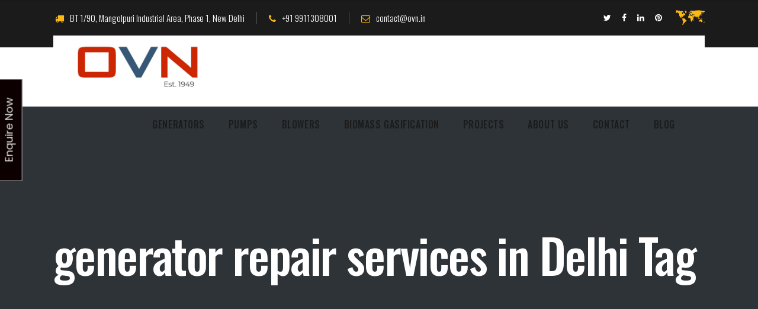

--- FILE ---
content_type: text/html; charset=UTF-8
request_url: https://www.ovn.in/tag/generator-repair-services-in-delhi/
body_size: 23656
content:
<!DOCTYPE html>
<html lang="en-US" prefix="og: https://ogp.me/ns#">
<head>
			
		<meta charset="UTF-8"/>
		<link rel="profile" href="http://gmpg.org/xfn/11"/>
			
				<meta name="viewport" content="width=device-width,initial-scale=1,user-scalable=yes">
		
<!-- Search Engine Optimization by Rank Math - https://rankmath.com/ -->
<title>generator repair services in Delhi Archives - OVN</title>
<meta name="robots" content="follow, noindex"/>
<meta property="og:locale" content="en_US" />
<meta property="og:type" content="article" />
<meta property="og:title" content="generator repair services in Delhi Archives - OVN" />
<meta property="og:url" content="https://www.ovn.in/tag/generator-repair-services-in-delhi/" />
<meta property="og:site_name" content="OVN" />
<meta name="twitter:card" content="summary_large_image" />
<meta name="twitter:title" content="generator repair services in Delhi Archives - OVN" />
<meta name="twitter:label1" content="Posts" />
<meta name="twitter:data1" content="1" />
<script type="application/ld+json" class="rank-math-schema">{"@context":"https://schema.org","@graph":[{"@type":"Organization","@id":"https://www.ovn.in/#organization","name":"OVN","url":"https://www.ovn.in"},{"@type":"WebSite","@id":"https://www.ovn.in/#website","url":"https://www.ovn.in","name":"OVN","publisher":{"@id":"https://www.ovn.in/#organization"},"inLanguage":"en-US"},{"@type":"CollectionPage","@id":"https://www.ovn.in/tag/generator-repair-services-in-delhi/#webpage","url":"https://www.ovn.in/tag/generator-repair-services-in-delhi/","name":"generator repair services in Delhi Archives - OVN","isPartOf":{"@id":"https://www.ovn.in/#website"},"inLanguage":"en-US"}]}</script>
<!-- /Rank Math WordPress SEO plugin -->

<link rel='dns-prefetch' href='//fonts.googleapis.com' />
<link rel="alternate" type="application/rss+xml" title="OVN &raquo; Feed" href="https://www.ovn.in/feed/" />
<link rel="alternate" type="application/rss+xml" title="OVN &raquo; Comments Feed" href="https://www.ovn.in/comments/feed/" />
<link rel="alternate" type="application/rss+xml" title="OVN &raquo; generator repair services in Delhi Tag Feed" href="https://www.ovn.in/tag/generator-repair-services-in-delhi/feed/" />
<style id='wp-img-auto-sizes-contain-inline-css' type='text/css'>
img:is([sizes=auto i],[sizes^="auto," i]){contain-intrinsic-size:3000px 1500px}
/*# sourceURL=wp-img-auto-sizes-contain-inline-css */
</style>

<style id='wp-emoji-styles-inline-css' type='text/css'>

	img.wp-smiley, img.emoji {
		display: inline !important;
		border: none !important;
		box-shadow: none !important;
		height: 1em !important;
		width: 1em !important;
		margin: 0 0.07em !important;
		vertical-align: -0.1em !important;
		background: none !important;
		padding: 0 !important;
	}
/*# sourceURL=wp-emoji-styles-inline-css */
</style>
<link rel='stylesheet' id='wp-block-library-css' href='https://www.ovn.in/wp-includes/css/dist/block-library/style.min.css?ver=6.9' type='text/css' media='all' />
<style id='global-styles-inline-css' type='text/css'>
:root{--wp--preset--aspect-ratio--square: 1;--wp--preset--aspect-ratio--4-3: 4/3;--wp--preset--aspect-ratio--3-4: 3/4;--wp--preset--aspect-ratio--3-2: 3/2;--wp--preset--aspect-ratio--2-3: 2/3;--wp--preset--aspect-ratio--16-9: 16/9;--wp--preset--aspect-ratio--9-16: 9/16;--wp--preset--color--black: #000000;--wp--preset--color--cyan-bluish-gray: #abb8c3;--wp--preset--color--white: #ffffff;--wp--preset--color--pale-pink: #f78da7;--wp--preset--color--vivid-red: #cf2e2e;--wp--preset--color--luminous-vivid-orange: #ff6900;--wp--preset--color--luminous-vivid-amber: #fcb900;--wp--preset--color--light-green-cyan: #7bdcb5;--wp--preset--color--vivid-green-cyan: #00d084;--wp--preset--color--pale-cyan-blue: #8ed1fc;--wp--preset--color--vivid-cyan-blue: #0693e3;--wp--preset--color--vivid-purple: #9b51e0;--wp--preset--gradient--vivid-cyan-blue-to-vivid-purple: linear-gradient(135deg,rgb(6,147,227) 0%,rgb(155,81,224) 100%);--wp--preset--gradient--light-green-cyan-to-vivid-green-cyan: linear-gradient(135deg,rgb(122,220,180) 0%,rgb(0,208,130) 100%);--wp--preset--gradient--luminous-vivid-amber-to-luminous-vivid-orange: linear-gradient(135deg,rgb(252,185,0) 0%,rgb(255,105,0) 100%);--wp--preset--gradient--luminous-vivid-orange-to-vivid-red: linear-gradient(135deg,rgb(255,105,0) 0%,rgb(207,46,46) 100%);--wp--preset--gradient--very-light-gray-to-cyan-bluish-gray: linear-gradient(135deg,rgb(238,238,238) 0%,rgb(169,184,195) 100%);--wp--preset--gradient--cool-to-warm-spectrum: linear-gradient(135deg,rgb(74,234,220) 0%,rgb(151,120,209) 20%,rgb(207,42,186) 40%,rgb(238,44,130) 60%,rgb(251,105,98) 80%,rgb(254,248,76) 100%);--wp--preset--gradient--blush-light-purple: linear-gradient(135deg,rgb(255,206,236) 0%,rgb(152,150,240) 100%);--wp--preset--gradient--blush-bordeaux: linear-gradient(135deg,rgb(254,205,165) 0%,rgb(254,45,45) 50%,rgb(107,0,62) 100%);--wp--preset--gradient--luminous-dusk: linear-gradient(135deg,rgb(255,203,112) 0%,rgb(199,81,192) 50%,rgb(65,88,208) 100%);--wp--preset--gradient--pale-ocean: linear-gradient(135deg,rgb(255,245,203) 0%,rgb(182,227,212) 50%,rgb(51,167,181) 100%);--wp--preset--gradient--electric-grass: linear-gradient(135deg,rgb(202,248,128) 0%,rgb(113,206,126) 100%);--wp--preset--gradient--midnight: linear-gradient(135deg,rgb(2,3,129) 0%,rgb(40,116,252) 100%);--wp--preset--font-size--small: 13px;--wp--preset--font-size--medium: 20px;--wp--preset--font-size--large: 36px;--wp--preset--font-size--x-large: 42px;--wp--preset--spacing--20: 0.44rem;--wp--preset--spacing--30: 0.67rem;--wp--preset--spacing--40: 1rem;--wp--preset--spacing--50: 1.5rem;--wp--preset--spacing--60: 2.25rem;--wp--preset--spacing--70: 3.38rem;--wp--preset--spacing--80: 5.06rem;--wp--preset--shadow--natural: 6px 6px 9px rgba(0, 0, 0, 0.2);--wp--preset--shadow--deep: 12px 12px 50px rgba(0, 0, 0, 0.4);--wp--preset--shadow--sharp: 6px 6px 0px rgba(0, 0, 0, 0.2);--wp--preset--shadow--outlined: 6px 6px 0px -3px rgb(255, 255, 255), 6px 6px rgb(0, 0, 0);--wp--preset--shadow--crisp: 6px 6px 0px rgb(0, 0, 0);}:where(.is-layout-flex){gap: 0.5em;}:where(.is-layout-grid){gap: 0.5em;}body .is-layout-flex{display: flex;}.is-layout-flex{flex-wrap: wrap;align-items: center;}.is-layout-flex > :is(*, div){margin: 0;}body .is-layout-grid{display: grid;}.is-layout-grid > :is(*, div){margin: 0;}:where(.wp-block-columns.is-layout-flex){gap: 2em;}:where(.wp-block-columns.is-layout-grid){gap: 2em;}:where(.wp-block-post-template.is-layout-flex){gap: 1.25em;}:where(.wp-block-post-template.is-layout-grid){gap: 1.25em;}.has-black-color{color: var(--wp--preset--color--black) !important;}.has-cyan-bluish-gray-color{color: var(--wp--preset--color--cyan-bluish-gray) !important;}.has-white-color{color: var(--wp--preset--color--white) !important;}.has-pale-pink-color{color: var(--wp--preset--color--pale-pink) !important;}.has-vivid-red-color{color: var(--wp--preset--color--vivid-red) !important;}.has-luminous-vivid-orange-color{color: var(--wp--preset--color--luminous-vivid-orange) !important;}.has-luminous-vivid-amber-color{color: var(--wp--preset--color--luminous-vivid-amber) !important;}.has-light-green-cyan-color{color: var(--wp--preset--color--light-green-cyan) !important;}.has-vivid-green-cyan-color{color: var(--wp--preset--color--vivid-green-cyan) !important;}.has-pale-cyan-blue-color{color: var(--wp--preset--color--pale-cyan-blue) !important;}.has-vivid-cyan-blue-color{color: var(--wp--preset--color--vivid-cyan-blue) !important;}.has-vivid-purple-color{color: var(--wp--preset--color--vivid-purple) !important;}.has-black-background-color{background-color: var(--wp--preset--color--black) !important;}.has-cyan-bluish-gray-background-color{background-color: var(--wp--preset--color--cyan-bluish-gray) !important;}.has-white-background-color{background-color: var(--wp--preset--color--white) !important;}.has-pale-pink-background-color{background-color: var(--wp--preset--color--pale-pink) !important;}.has-vivid-red-background-color{background-color: var(--wp--preset--color--vivid-red) !important;}.has-luminous-vivid-orange-background-color{background-color: var(--wp--preset--color--luminous-vivid-orange) !important;}.has-luminous-vivid-amber-background-color{background-color: var(--wp--preset--color--luminous-vivid-amber) !important;}.has-light-green-cyan-background-color{background-color: var(--wp--preset--color--light-green-cyan) !important;}.has-vivid-green-cyan-background-color{background-color: var(--wp--preset--color--vivid-green-cyan) !important;}.has-pale-cyan-blue-background-color{background-color: var(--wp--preset--color--pale-cyan-blue) !important;}.has-vivid-cyan-blue-background-color{background-color: var(--wp--preset--color--vivid-cyan-blue) !important;}.has-vivid-purple-background-color{background-color: var(--wp--preset--color--vivid-purple) !important;}.has-black-border-color{border-color: var(--wp--preset--color--black) !important;}.has-cyan-bluish-gray-border-color{border-color: var(--wp--preset--color--cyan-bluish-gray) !important;}.has-white-border-color{border-color: var(--wp--preset--color--white) !important;}.has-pale-pink-border-color{border-color: var(--wp--preset--color--pale-pink) !important;}.has-vivid-red-border-color{border-color: var(--wp--preset--color--vivid-red) !important;}.has-luminous-vivid-orange-border-color{border-color: var(--wp--preset--color--luminous-vivid-orange) !important;}.has-luminous-vivid-amber-border-color{border-color: var(--wp--preset--color--luminous-vivid-amber) !important;}.has-light-green-cyan-border-color{border-color: var(--wp--preset--color--light-green-cyan) !important;}.has-vivid-green-cyan-border-color{border-color: var(--wp--preset--color--vivid-green-cyan) !important;}.has-pale-cyan-blue-border-color{border-color: var(--wp--preset--color--pale-cyan-blue) !important;}.has-vivid-cyan-blue-border-color{border-color: var(--wp--preset--color--vivid-cyan-blue) !important;}.has-vivid-purple-border-color{border-color: var(--wp--preset--color--vivid-purple) !important;}.has-vivid-cyan-blue-to-vivid-purple-gradient-background{background: var(--wp--preset--gradient--vivid-cyan-blue-to-vivid-purple) !important;}.has-light-green-cyan-to-vivid-green-cyan-gradient-background{background: var(--wp--preset--gradient--light-green-cyan-to-vivid-green-cyan) !important;}.has-luminous-vivid-amber-to-luminous-vivid-orange-gradient-background{background: var(--wp--preset--gradient--luminous-vivid-amber-to-luminous-vivid-orange) !important;}.has-luminous-vivid-orange-to-vivid-red-gradient-background{background: var(--wp--preset--gradient--luminous-vivid-orange-to-vivid-red) !important;}.has-very-light-gray-to-cyan-bluish-gray-gradient-background{background: var(--wp--preset--gradient--very-light-gray-to-cyan-bluish-gray) !important;}.has-cool-to-warm-spectrum-gradient-background{background: var(--wp--preset--gradient--cool-to-warm-spectrum) !important;}.has-blush-light-purple-gradient-background{background: var(--wp--preset--gradient--blush-light-purple) !important;}.has-blush-bordeaux-gradient-background{background: var(--wp--preset--gradient--blush-bordeaux) !important;}.has-luminous-dusk-gradient-background{background: var(--wp--preset--gradient--luminous-dusk) !important;}.has-pale-ocean-gradient-background{background: var(--wp--preset--gradient--pale-ocean) !important;}.has-electric-grass-gradient-background{background: var(--wp--preset--gradient--electric-grass) !important;}.has-midnight-gradient-background{background: var(--wp--preset--gradient--midnight) !important;}.has-small-font-size{font-size: var(--wp--preset--font-size--small) !important;}.has-medium-font-size{font-size: var(--wp--preset--font-size--medium) !important;}.has-large-font-size{font-size: var(--wp--preset--font-size--large) !important;}.has-x-large-font-size{font-size: var(--wp--preset--font-size--x-large) !important;}
/*# sourceURL=global-styles-inline-css */
</style>

<style id='classic-theme-styles-inline-css' type='text/css'>
/*! This file is auto-generated */
.wp-block-button__link{color:#fff;background-color:#32373c;border-radius:9999px;box-shadow:none;text-decoration:none;padding:calc(.667em + 2px) calc(1.333em + 2px);font-size:1.125em}.wp-block-file__button{background:#32373c;color:#fff;text-decoration:none}
/*# sourceURL=/wp-includes/css/classic-themes.min.css */
</style>
<link rel='stylesheet' id='contact-form-7-css' href='https://www.ovn.in/wp-content/plugins/contact-form-7/includes/css/styles.css?ver=5.8' type='text/css' media='all' />
<style id='woocommerce-inline-inline-css' type='text/css'>
.woocommerce form .form-row .required { visibility: visible; }
/*# sourceURL=woocommerce-inline-inline-css */
</style>
<link rel='stylesheet' id='baumeister_mikado_default_style-css' href='https://www.ovn.in/wp-content/themes/baumeister/style.css?ver=6.9' type='text/css' media='all' />
<link rel='stylesheet' id='baumeister_mikado_child_style-css' href='https://www.ovn.in/wp-content/themes/baumeister-child/style.css?ver=6.9' type='text/css' media='all' />
<link rel='stylesheet' id='baumeister_mikado_modules-css' href='https://www.ovn.in/wp-content/themes/baumeister/assets/css/modules.min.css?ver=6.9' type='text/css' media='all' />
<style id='baumeister_mikado_modules-inline-css' type='text/css'>
.mkd-drop-down .second .inner ul li a .item_outer {
      padding: 0 05px 0 0;
  
}
.mkd-main-menu>ul>li>a {
        padding: 0 21px 0 17px;
    }

/*# sourceURL=baumeister_mikado_modules-inline-css */
</style>
<link rel='stylesheet' id='mkd_font_awesome-css' href='https://www.ovn.in/wp-content/themes/baumeister/assets/css/font-awesome/css/font-awesome.min.css?ver=6.9' type='text/css' media='all' />
<link rel='stylesheet' id='mkd_font_elegant-css' href='https://www.ovn.in/wp-content/themes/baumeister/assets/css/elegant-icons/style.min.css?ver=6.9' type='text/css' media='all' />
<link rel='stylesheet' id='mkd_ion_icons-css' href='https://www.ovn.in/wp-content/themes/baumeister/assets/css/ion-icons/css/ionicons.min.css?ver=6.9' type='text/css' media='all' />
<link rel='stylesheet' id='mkd_linea_icons-css' href='https://www.ovn.in/wp-content/themes/baumeister/assets/css/linea-icons/style.css?ver=6.9' type='text/css' media='all' />
<link rel='stylesheet' id='mkd_linear_icons-css' href='https://www.ovn.in/wp-content/themes/baumeister/assets/css/linear-icons/style.css?ver=6.9' type='text/css' media='all' />
<link rel='stylesheet' id='mkd_simple_line_icons-css' href='https://www.ovn.in/wp-content/themes/baumeister/assets/css/simple-line-icons/simple-line-icons.css?ver=6.9' type='text/css' media='all' />
<link rel='stylesheet' id='mkd_dripicons-css' href='https://www.ovn.in/wp-content/themes/baumeister/assets/css/dripicons/dripicons.css?ver=6.9' type='text/css' media='all' />
<link rel='stylesheet' id='mediaelement-css' href='https://www.ovn.in/wp-includes/js/mediaelement/mediaelementplayer-legacy.min.css?ver=4.2.17' type='text/css' media='all' />
<link rel='stylesheet' id='wp-mediaelement-css' href='https://www.ovn.in/wp-includes/js/mediaelement/wp-mediaelement.min.css?ver=6.9' type='text/css' media='all' />
<link rel='stylesheet' id='baumeister_mikado_style_dynamic-css' href='https://www.ovn.in/wp-content/themes/baumeister/assets/css/style_dynamic.css?ver=1683321301' type='text/css' media='all' />
<link rel='stylesheet' id='baumeister_mikado_modules_responsive-css' href='https://www.ovn.in/wp-content/themes/baumeister/assets/css/modules-responsive.min.css?ver=6.9' type='text/css' media='all' />
<link rel='stylesheet' id='baumeister_mikado_style_dynamic_responsive-css' href='https://www.ovn.in/wp-content/themes/baumeister/assets/css/style_dynamic_responsive.css?ver=1683321301' type='text/css' media='all' />
<link rel='stylesheet' id='baumeister_mikado_google_fonts-css' href='https://fonts.googleapis.com/css?family=Oswald%3A300%2C400%2C500%7CPoppins%3A300%2C400%2C500&#038;subset=latin-ext&#038;ver=1.0.0' type='text/css' media='all' />
<link rel='stylesheet' id='popup-maker-site-css' href='//www.ovn.in/wp-content/uploads/pum/pum-site-styles.css?generated=1761655656&#038;ver=1.18.2' type='text/css' media='all' />
<script type="text/javascript" src="https://www.ovn.in/wp-includes/js/jquery/jquery.min.js?ver=3.7.1" id="jquery-core-js"></script>
<script type="text/javascript" src="https://www.ovn.in/wp-includes/js/jquery/jquery-migrate.min.js?ver=3.4.1" id="jquery-migrate-js"></script>
<script type="text/javascript" src="https://www.ovn.in/wp-content/plugins/woocommerce/assets/js/jquery-blockui/jquery.blockUI.min.js?ver=2.7.0-wc.8.1.3" id="jquery-blockui-js"></script>
<script type="text/javascript" id="wc-add-to-cart-js-extra">
/* <![CDATA[ */
var wc_add_to_cart_params = {"ajax_url":"/wp-admin/admin-ajax.php","wc_ajax_url":"/?wc-ajax=%%endpoint%%","i18n_view_cart":"View cart","cart_url":"https://www.ovn.in","is_cart":"","cart_redirect_after_add":"no"};
//# sourceURL=wc-add-to-cart-js-extra
/* ]]> */
</script>
<script type="text/javascript" src="https://www.ovn.in/wp-content/plugins/woocommerce/assets/js/frontend/add-to-cart.min.js?ver=8.1.3" id="wc-add-to-cart-js"></script>
<script type="text/javascript" src="https://www.ovn.in/wp-content/plugins/js_composer/assets/js/vendors/woocommerce-add-to-cart.js?ver=5.5.2" id="vc_woocommerce-add-to-cart-js-js"></script>
<link rel="https://api.w.org/" href="https://www.ovn.in/wp-json/" /><link rel="alternate" title="JSON" type="application/json" href="https://www.ovn.in/wp-json/wp/v2/tags/168" /><link rel="EditURI" type="application/rsd+xml" title="RSD" href="https://www.ovn.in/xmlrpc.php?rsd" />
<meta name="generator" content="WordPress 6.9" />
<meta name="google-site-verification" content="gF7ay7732T0h-KwgQY9I7KchSitVJYvl5D_YHE2s4rI" />
<!-- Google tag (gtag.js) -->
<script async src="https://www.googletagmanager.com/gtag/js?id=G-960BLNRH42"></script>
<script>
  window.dataLayer = window.dataLayer || [];
  function gtag(){dataLayer.push(arguments);}
  gtag('js', new Date());

  gtag('config', 'G-960BLNRH42');
</script>	<noscript><style>.woocommerce-product-gallery{ opacity: 1 !important; }</style></noscript>
	<meta name="generator" content="Powered by WPBakery Page Builder - drag and drop page builder for WordPress."/>
<!--[if lte IE 9]><link rel="stylesheet" type="text/css" href="https://www.ovn.in/wp-content/plugins/js_composer/assets/css/vc_lte_ie9.min.css" media="screen"><![endif]--><meta name="generator" content="Powered by Slider Revolution 6.5.31 - responsive, Mobile-Friendly Slider Plugin for WordPress with comfortable drag and drop interface." />
<link rel="icon" href="https://www.ovn.in/wp-content/uploads/2020/04/cropped-OVN-Favicon-2-32x32.jpg" sizes="32x32" />
<link rel="icon" href="https://www.ovn.in/wp-content/uploads/2020/04/cropped-OVN-Favicon-2-192x192.jpg" sizes="192x192" />
<link rel="apple-touch-icon" href="https://www.ovn.in/wp-content/uploads/2020/04/cropped-OVN-Favicon-2-180x180.jpg" />
<meta name="msapplication-TileImage" content="https://www.ovn.in/wp-content/uploads/2020/04/cropped-OVN-Favicon-2-270x270.jpg" />
<script>function setREVStartSize(e){
			//window.requestAnimationFrame(function() {
				window.RSIW = window.RSIW===undefined ? window.innerWidth : window.RSIW;
				window.RSIH = window.RSIH===undefined ? window.innerHeight : window.RSIH;
				try {
					var pw = document.getElementById(e.c).parentNode.offsetWidth,
						newh;
					pw = pw===0 || isNaN(pw) || (e.l=="fullwidth" || e.layout=="fullwidth") ? window.RSIW : pw;
					e.tabw = e.tabw===undefined ? 0 : parseInt(e.tabw);
					e.thumbw = e.thumbw===undefined ? 0 : parseInt(e.thumbw);
					e.tabh = e.tabh===undefined ? 0 : parseInt(e.tabh);
					e.thumbh = e.thumbh===undefined ? 0 : parseInt(e.thumbh);
					e.tabhide = e.tabhide===undefined ? 0 : parseInt(e.tabhide);
					e.thumbhide = e.thumbhide===undefined ? 0 : parseInt(e.thumbhide);
					e.mh = e.mh===undefined || e.mh=="" || e.mh==="auto" ? 0 : parseInt(e.mh,0);
					if(e.layout==="fullscreen" || e.l==="fullscreen")
						newh = Math.max(e.mh,window.RSIH);
					else{
						e.gw = Array.isArray(e.gw) ? e.gw : [e.gw];
						for (var i in e.rl) if (e.gw[i]===undefined || e.gw[i]===0) e.gw[i] = e.gw[i-1];
						e.gh = e.el===undefined || e.el==="" || (Array.isArray(e.el) && e.el.length==0)? e.gh : e.el;
						e.gh = Array.isArray(e.gh) ? e.gh : [e.gh];
						for (var i in e.rl) if (e.gh[i]===undefined || e.gh[i]===0) e.gh[i] = e.gh[i-1];
											
						var nl = new Array(e.rl.length),
							ix = 0,
							sl;
						e.tabw = e.tabhide>=pw ? 0 : e.tabw;
						e.thumbw = e.thumbhide>=pw ? 0 : e.thumbw;
						e.tabh = e.tabhide>=pw ? 0 : e.tabh;
						e.thumbh = e.thumbhide>=pw ? 0 : e.thumbh;
						for (var i in e.rl) nl[i] = e.rl[i]<window.RSIW ? 0 : e.rl[i];
						sl = nl[0];
						for (var i in nl) if (sl>nl[i] && nl[i]>0) { sl = nl[i]; ix=i;}
						var m = pw>(e.gw[ix]+e.tabw+e.thumbw) ? 1 : (pw-(e.tabw+e.thumbw)) / (e.gw[ix]);
						newh =  (e.gh[ix] * m) + (e.tabh + e.thumbh);
					}
					var el = document.getElementById(e.c);
					if (el!==null && el) el.style.height = newh+"px";
					el = document.getElementById(e.c+"_wrapper");
					if (el!==null && el) {
						el.style.height = newh+"px";
						el.style.display = "block";
					}
				} catch(e){
					console.log("Failure at Presize of Slider:" + e)
				}
			//});
		  };</script>
		<style type="text/css" id="wp-custom-css">
			
.my-img .vc_single_image-wrapper::after{
	content:"";
background:#365776;
	height:100%;
	width:100%;
	position:absolute;
	top:0;
	left:0;
	
}
.my-img .vc_single_image-wrapper{
    height: 250px;
    width: 250px;
    margin: auto;
    padding: 30px;
    border-radius: 50%;
    overflow: hidden;
    position: relative;
}


.my-img img{
	    position: relative;
    z-index: 1222;
    height: 100%;
    width: 100%;
    object-fit: contain;
    object-position: center;
}
.my-car img{
	    padding: 60px;
    height: 100%;
    object-fit: contain;
    object-position: center;
    width: 200px;
    margin: auto;
    text-align: center;
}
p,h1,h2,h3,h4,h5,h6,span,a,li{
/* 	color:black;  */
}

.cf7_custom_style_1 input.wpcf7-form-control.wpcf7-text, .cf7_custom_style_1 input.wpcf7-form-control.wpcf7-number, .cf7_custom_style_1 input.wpcf7-form-control.wpcf7-date, .cf7_custom_style_1 textarea.wpcf7-form-control.wpcf7-textarea, .cf7_custom_style_1 select.wpcf7-form-control.wpcf7-select, .cf7_custom_style_1 input.wpcf7-form-control.wpcf7-quiz{
    color: #c5c5c5;
    border-color: rgba(78, 90, 103, 1);
    border: 1px solid #00000012;
    margin: 10px;
	background-color:transparent;
}
.wpcf7-form {
  max-width: 600px;
  margin: 0 auto;
  background: #f9f9f9;
  padding: 30px;
  border-radius: 10px;
  box-shadow: 0 3px 8px rgba(0,0,0,0.1);
}
.myimg  img{
	height:370px;
	width:100%;
	object-fit:cover;
	object-position:center;
}		</style>
		<noscript><style type="text/css"> .wpb_animate_when_almost_visible { opacity: 1; }</style></noscript>	<!-- COMMON TAGS -->
<meta charset="utf-8">
<title>Wastewater Treatment | Wastewater Treatment Plant | Wastewater Treatment Service | Heat Pump</title>
<meta name="robots" content="noodp " />
<meta name="robots" content="index, follow, max-snippet:-1, max-image-preview:large, max-video-preview:-1" />
<meta name="google-site-verification" content="BeyS2tcbe5lHvpcjIfV2I_p0GEDgJMMJE5pfkGZQVAU" />
	<!-- Search Engine -->
	
	
<link rel='stylesheet' id='rs-plugin-settings-css' href='https://www.ovn.in/wp-content/plugins/revslider/public/assets/css/rs6.css?ver=6.5.31' type='text/css' media='all' />
<style id='rs-plugin-settings-inline-css' type='text/css'>
#rs-demo-id {}
/*# sourceURL=rs-plugin-settings-inline-css */
</style>
</head>
<body class="archive tag tag-generator-repair-services-in-delhi tag-168 wp-theme-baumeister wp-child-theme-baumeister-child theme-baumeister mkd-core-1.0.1 woocommerce-no-js baumeister child-child-ver-1.0.0 baumeister-ver-1.1 mkd-grid-1300 mkd-disable-global-padding-bottom mkd-sticky-header-on-scroll-up mkd-dropdown-animate-height mkd-header-box mkd-menu-area-shadow-disable mkd-menu-area-in-grid-shadow-disable mkd-menu-area-border-disable mkd-menu-area-in-grid-border-disable mkd-logo-area-border-disable mkd-logo-area-in-grid-border-disable mkd-header-vertical-shadow-disable mkd-header-vertical-border-disable mkd-woocommerce-columns-3 mkd-woo-normal-space mkd-woo-pl-info-below-image mkd-woo-single-thumb-below-image mkd-woo-single-has-pretty-photo mkd-default-mobile-header mkd-sticky-up-mobile-header mkd-header-top-enabled wpb-js-composer js-comp-ver-5.5.2 vc_responsive" itemscope itemtype="http://schema.org/WebPage">
	
    <div class="mkd-wrapper">
        <div class="mkd-wrapper-inner">
            	
			<div class="mkd-top-bar-background"></div>
		
	<div class="mkd-top-bar">
				
					<div class="mkd-grid">
						
			<div class="mkd-vertical-align-containers">
				<div class="mkd-position-left">
					<div class="mkd-position-left-inner">
													
        <a class="mkd-icon-widget-holder"            href="https://goo.gl/maps/QigejR9QVNfsfEHg8"
            target="_self" style="margin: 0 17px 0 0">
                        <span class="mkd-icon-text mkd-no-icon fa fa-truck      mkd-icon-has-hover" style="color: #fdb913;font-size: 15px" data-hover-color="#e7a022"><span class="mkd-icon-text-inner" style="color: #fff">BT 1/90, Mangolpuri Industrial Area, Phase 1, New Delhi</span></span>        </a>
    <div class="widget mkd-separator-widget"><div class="mkd-separator-holder clearfix  mkd-separator-center mkd-separator-normal">
	<div class="mkd-separator" style="border-color: rgba(255,255,255,0.25);border-style: solid;width: 1px;border-bottom-width: 20px"></div>
</div>
</div>
        <a class="mkd-icon-widget-holder"            href="tel:+91%209911308001"
            target="_self" style="margin: 0 17px">
                        <span class="mkd-icon-text mkd-no-icon fa fa-phone      mkd-icon-has-hover" style="color: #fdb913;font-size: 15px" data-hover-color="#e7a022"><span class="mkd-icon-text-inner" style="color: #fff">+91 9911308001</span></span>        </a>
    <div class="widget mkd-separator-widget"><div class="mkd-separator-holder clearfix  mkd-separator-center mkd-separator-normal">
	<div class="mkd-separator" style="border-color: rgba(255,255,255,0.25);border-style: solid;width: 1px;border-bottom-width: 20px"></div>
</div>
</div>
        <a class="mkd-icon-widget-holder"            href="mailto:%20contact@ovn.in"
            target="_self" style="margin: 0 0 0 17px">
                        <span class="mkd-icon-text mkd-no-icon fa fa-envelope-o      mkd-icon-has-hover" style="color: #fdb913;font-size: 15px" data-hover-color="#e7a022"><span class="mkd-icon-text-inner" style="color: #fff">contact@ovn.in</span></span>        </a>
    											</div>
				</div>
				<div class="mkd-position-right">
					<div class="mkd-position-right-inner">
													<div id="custom_html-5" class="widget_text widget widget_custom_html mkd-top-bar-widget"><div class="textwidget custom-html-widget"><a class="mkd-social-icon-widget-holder mkd-icon-has-hover" data-hover-color="#e7a022" style="color: #fff;;font-size: 14px" href="https://twitter.com/EngineersOvn" target="_blank" rel="noopener"> <span class="mkd-social-icon-widget fa fa-twitter "></span> </a> 
<a class="mkd-social-icon-widget-holder mkd-icon-has-hover" data-hover-color="#e7a022" style="color: #fff;;font-size: 14px;margin: 0 15px;" href="https://www.facebook.com/OVNEngineers
" target="_blank" rel="noopener"> <span class="mkd-social-icon-widget fa fa-facebook     "></span> </a> 
<a class="mkd-social-icon-widget-holder mkd-icon-has-hover" data-hover-color="#e7a022" style="color: #fff;;font-size: 14px;margin: 0 15px 0 0;" href="https://www.linkedin.com/company/3573758" target="_blank" rel="noopener"> <span class="mkd-social-icon-widget fa fa-linkedin"></span> </a>
<a class="mkd-social-icon-widget-holder mkd-icon-has-hover" data-hover-color="#e7a022" style="color: #fff;;font-size: 14px;margin: 0 15px 0 0;" href="https://in.pinterest.com/OVNEngineers/" target="_blank" rel="noopener"> <span class="mkd-social-icon-widget fa fa-pinterest"></span> </a>
</div></div><div id="media_image-5" class="widget widget_media_image mkd-top-bar-widget"><img class="image " src="http://baumeister.mikado-themes.com/wp-content/uploads/2017/11/topbar-img-1.png" alt="a" width="49" height="25" decoding="async" /></div>											</div>
				</div>
			</div>
				
					</div>
				
			</div>
	
	
    <header class="mkd-page-header">
        
        
                        <div class="mkd-grid">
                
                <div class="mkd-menu-area mkd-menu-right">
                    
                    <div class="mkd-vertical-align-containers">
                        <div class="mkd-position-left">
                            <div class="mkd-position-left-inner">
                                

<div class="mkd-logo-wrapper">
    <a itemprop="url" href="https://www.ovn.in/" style="height: 212px;">
        <img itemprop="image" class="mkd-normal-logo" src="https://www.ovn.in/wp-content/uploads/2019/11/llogo.jpg" width="916" height="425"  alt="logo"/>
        <img itemprop="image" class="mkd-dark-logo" src="https://www.ovn.in/wp-content/uploads/2019/11/llogo.jpg" width="916" height="425"  alt="dark logo"/>        <img itemprop="image" class="mkd-light-logo" src="https://www.ovn.in/wp-content/uploads/2019/11/llogo.jpg" width="916" height="425"  alt="light logo"/>    </a>
</div>

                                                            </div>
                        </div>
                                                <div class="mkd-position-right">
                            <div class="mkd-position-right-inner">
                                                                    
<nav class="mkd-main-menu mkd-drop-down mkd-default-nav">
    <ul id="menu-new-menu" class="clearfix"><li id="nav-menu-item-7430" class="menu-item menu-item-type-custom menu-item-object-custom menu-item-has-children  has_sub narrow"><a href="https://www.ovn.in/generators/" class=""><span class="item_outer"><span class="item_text">Generators</span><i class="mkd-menu-arrow fa fa-angle-down"></i></span></a>
<div class="second"><div class="inner"><ul>
	<li id="nav-menu-item-7431" class="menu-item menu-item-type-custom menu-item-object-custom "><a href="https://www.ovn.in/sales-cpcb4/" class=""><span class="item_outer"><span class="item_text">Sales (CPCB IV+)</span></span></a></li>
	<li id="nav-menu-item-7432" class="menu-item menu-item-type-custom menu-item-object-custom "><a href="https://www.ovn.in/service-amc/" class=""><span class="item_outer"><span class="item_text">Service (AMC)</span></span></a></li>
	<li id="nav-menu-item-7433" class="menu-item menu-item-type-custom menu-item-object-custom "><a href="https://www.ovn.in/pollution-control-devices/" class=""><span class="item_outer"><span class="item_text">Pollution Control Device (RECD)</span></span></a></li>
	<li id="nav-menu-item-7434" class="menu-item menu-item-type-custom menu-item-object-custom "><a href="https://www.ovn.in/dual-fuel-conversion/" class=""><span class="item_outer"><span class="item_text">Dual Fuel Conversion</span></span></a></li>
	<li id="nav-menu-item-7435" class="menu-item menu-item-type-custom menu-item-object-custom "><a href="https://www.ovn.in/koel-care-2/" class=""><span class="item_outer"><span class="item_text">KOEL Care</span></span></a></li>
	<li id="nav-menu-item-7436" class="menu-item menu-item-type-custom menu-item-object-custom "><a href="https://www.ovn.in/yanmar/" class=""><span class="item_outer"><span class="item_text">Yanmar</span></span></a></li>
	<li id="nav-menu-item-7437" class="menu-item menu-item-type-custom menu-item-object-custom "><a href="https://www.ovn.in/diesel-generator-on-rent-in-delhi/" class=""><span class="item_outer"><span class="item_text">Rental</span></span></a></li>
	<li id="nav-menu-item-7438" class="menu-item menu-item-type-custom menu-item-object-custom "><a href="https://www.ovn.in/electrical-power-distribution-panel/" class=""><span class="item_outer"><span class="item_text">Electrical Panels</span></span></a></li>
	<li id="nav-menu-item-7733" class="menu-item menu-item-type-custom menu-item-object-custom "><a href="https://www.ovn.in/electric-generator-repair" class=""><span class="item_outer"><span class="item_text">Electric Generator Repair</span></span></a></li>
	<li id="nav-menu-item-7742" class="menu-item menu-item-type-custom menu-item-object-custom "><a href="https://www.ovn.in/diesel-generator-repair" class=""><span class="item_outer"><span class="item_text">Diesel Generator Repair</span></span></a></li>
	<li id="nav-menu-item-7749" class="menu-item menu-item-type-custom menu-item-object-custom "><a href="https://www.ovn.in/home-generator-installation" class=""><span class="item_outer"><span class="item_text">Home Generator Installation</span></span></a></li>
	<li id="nav-menu-item-7755" class="menu-item menu-item-type-custom menu-item-object-custom "><a href="https://www.ovn.in/perkins-engine-parts-and-repair" class=""><span class="item_outer"><span class="item_text">Perkins Engine</span></span></a></li>
	<li id="nav-menu-item-7760" class="menu-item menu-item-type-custom menu-item-object-custom "><a href="https://www.ovn.in/emission-control-device-for-generator" class=""><span class="item_outer"><span class="item_text">Emission Control</span></span></a></li>
	<li id="nav-menu-item-7765" class="menu-item menu-item-type-custom menu-item-object-custom "><a href="https://www.ovn.in/cummins-spares-and-service" class=""><span class="item_outer"><span class="item_text">Cummins</span></span></a></li>
</ul></div></div>
</li>
<li id="nav-menu-item-7440" class="menu-item menu-item-type-custom menu-item-object-custom menu-item-has-children  has_sub narrow"><a href="https://www.ovn.in/pump-sales-and-installation/" class=""><span class="item_outer"><span class="item_text">Pumps</span><i class="mkd-menu-arrow fa fa-angle-down"></i></span></a>
<div class="second"><div class="inner"><ul>
	<li id="nav-menu-item-7441" class="menu-item menu-item-type-custom menu-item-object-custom "><a href="https://www.ovn.in/wilo-mather-and-platt/" class=""><span class="item_outer"><span class="item_text">Wilo Mather &#038; Platt</span></span></a></li>
	<li id="nav-menu-item-7442" class="menu-item menu-item-type-custom menu-item-object-custom "><a href="https://www.ovn.in/kirloskar-pumps/" class=""><span class="item_outer"><span class="item_text">Kirloskar</span></span></a></li>
	<li id="nav-menu-item-7443" class="menu-item menu-item-type-custom menu-item-object-custom "><a href="https://www.ovn.in/rotomac-screw-pumps/" class=""><span class="item_outer"><span class="item_text">Rotomac</span></span></a></li>
	<li id="nav-menu-item-7444" class="menu-item menu-item-type-custom menu-item-object-custom "><a href="https://www.ovn.in/fire-pumps/" class=""><span class="item_outer"><span class="item_text">Fire Pumps</span></span></a></li>
</ul></div></div>
</li>
<li id="nav-menu-item-7445" class="menu-item menu-item-type-custom menu-item-object-custom  narrow"><a href="https://www.ovn.in/blowers-4/" class=""><span class="item_outer"><span class="item_text">Blowers</span></span></a></li>
<li id="nav-menu-item-7439" class="menu-item menu-item-type-custom menu-item-object-custom  narrow"><a href="https://www.ovn.in/biomass-gasification/" class=""><span class="item_outer"><span class="item_text">Biomass Gasification</span></span></a></li>
<li id="nav-menu-item-7446" class="menu-item menu-item-type-custom menu-item-object-custom  narrow"><a href="https://www.ovn.in/projects/" class=""><span class="item_outer"><span class="item_text">Projects</span></span></a></li>
<li id="nav-menu-item-7447" class="menu-item menu-item-type-custom menu-item-object-custom  narrow"><a href="https://www.ovn.in/about-us/" class=""><span class="item_outer"><span class="item_text">About Us</span></span></a></li>
<li id="nav-menu-item-7448" class="menu-item menu-item-type-custom menu-item-object-custom  narrow"><a href="https://www.ovn.in/contact-us/" class=""><span class="item_outer"><span class="item_text">Contact</span></span></a></li>
<li id="nav-menu-item-7777" class="menu-item menu-item-type-post_type menu-item-object-page current_page_parent  narrow"><a href="https://www.ovn.in/blog/" class=""><span class="item_outer"><span class="item_text">Blog</span></span></a></li>
</ul></nav>

                                                                                            </div>
                        </div>
                    </div>
                </div>

                            </div>
        
            
        
    <div class="mkd-sticky-header">
                <div class="mkd-sticky-holder mkd-menu-right">
                            <div class="mkd-vertical-align-containers">
                    <div class="mkd-position-left">
                        <div class="mkd-position-left-inner">
                            

<div class="mkd-logo-wrapper">
    <a itemprop="url" href="https://www.ovn.in/" style="height: 212px;">
        <img itemprop="image" class="mkd-normal-logo" src="https://www.ovn.in/wp-content/uploads/2019/11/llogo.jpg" width="916" height="425"  alt="logo"/>
        <img itemprop="image" class="mkd-dark-logo" src="https://www.ovn.in/wp-content/uploads/2019/11/llogo.jpg" width="916" height="425"  alt="dark logo"/>        <img itemprop="image" class="mkd-light-logo" src="https://www.ovn.in/wp-content/uploads/2019/11/llogo.jpg" width="916" height="425"  alt="light logo"/>    </a>
</div>

                                                    </div>
                    </div>
                                        <div class="mkd-position-right">
                        <div class="mkd-position-right-inner">
                                                            
<nav class="mkd-main-menu mkd-drop-down mkd-sticky-nav">
    <ul id="menu-new-menu-1" class="clearfix"><li id="sticky-nav-menu-item-7430" class="menu-item menu-item-type-custom menu-item-object-custom menu-item-has-children  has_sub narrow"><a href="https://www.ovn.in/generators/" class=""><span class="item_outer"><span class="item_text">Generators</span><span class="plus"></span><i class="mkd-menu-arrow fa fa-angle-down"></i></span></a>
<div class="second"><div class="inner"><ul>
	<li id="sticky-nav-menu-item-7431" class="menu-item menu-item-type-custom menu-item-object-custom "><a href="https://www.ovn.in/sales-cpcb4/" class=""><span class="item_outer"><span class="item_text">Sales (CPCB IV+)</span><span class="plus"></span></span></a></li>
	<li id="sticky-nav-menu-item-7432" class="menu-item menu-item-type-custom menu-item-object-custom "><a href="https://www.ovn.in/service-amc/" class=""><span class="item_outer"><span class="item_text">Service (AMC)</span><span class="plus"></span></span></a></li>
	<li id="sticky-nav-menu-item-7433" class="menu-item menu-item-type-custom menu-item-object-custom "><a href="https://www.ovn.in/pollution-control-devices/" class=""><span class="item_outer"><span class="item_text">Pollution Control Device (RECD)</span><span class="plus"></span></span></a></li>
	<li id="sticky-nav-menu-item-7434" class="menu-item menu-item-type-custom menu-item-object-custom "><a href="https://www.ovn.in/dual-fuel-conversion/" class=""><span class="item_outer"><span class="item_text">Dual Fuel Conversion</span><span class="plus"></span></span></a></li>
	<li id="sticky-nav-menu-item-7435" class="menu-item menu-item-type-custom menu-item-object-custom "><a href="https://www.ovn.in/koel-care-2/" class=""><span class="item_outer"><span class="item_text">KOEL Care</span><span class="plus"></span></span></a></li>
	<li id="sticky-nav-menu-item-7436" class="menu-item menu-item-type-custom menu-item-object-custom "><a href="https://www.ovn.in/yanmar/" class=""><span class="item_outer"><span class="item_text">Yanmar</span><span class="plus"></span></span></a></li>
	<li id="sticky-nav-menu-item-7437" class="menu-item menu-item-type-custom menu-item-object-custom "><a href="https://www.ovn.in/diesel-generator-on-rent-in-delhi/" class=""><span class="item_outer"><span class="item_text">Rental</span><span class="plus"></span></span></a></li>
	<li id="sticky-nav-menu-item-7438" class="menu-item menu-item-type-custom menu-item-object-custom "><a href="https://www.ovn.in/electrical-power-distribution-panel/" class=""><span class="item_outer"><span class="item_text">Electrical Panels</span><span class="plus"></span></span></a></li>
	<li id="sticky-nav-menu-item-7733" class="menu-item menu-item-type-custom menu-item-object-custom "><a href="https://www.ovn.in/electric-generator-repair" class=""><span class="item_outer"><span class="item_text">Electric Generator Repair</span><span class="plus"></span></span></a></li>
	<li id="sticky-nav-menu-item-7742" class="menu-item menu-item-type-custom menu-item-object-custom "><a href="https://www.ovn.in/diesel-generator-repair" class=""><span class="item_outer"><span class="item_text">Diesel Generator Repair</span><span class="plus"></span></span></a></li>
	<li id="sticky-nav-menu-item-7749" class="menu-item menu-item-type-custom menu-item-object-custom "><a href="https://www.ovn.in/home-generator-installation" class=""><span class="item_outer"><span class="item_text">Home Generator Installation</span><span class="plus"></span></span></a></li>
	<li id="sticky-nav-menu-item-7755" class="menu-item menu-item-type-custom menu-item-object-custom "><a href="https://www.ovn.in/perkins-engine-parts-and-repair" class=""><span class="item_outer"><span class="item_text">Perkins Engine</span><span class="plus"></span></span></a></li>
	<li id="sticky-nav-menu-item-7760" class="menu-item menu-item-type-custom menu-item-object-custom "><a href="https://www.ovn.in/emission-control-device-for-generator" class=""><span class="item_outer"><span class="item_text">Emission Control</span><span class="plus"></span></span></a></li>
	<li id="sticky-nav-menu-item-7765" class="menu-item menu-item-type-custom menu-item-object-custom "><a href="https://www.ovn.in/cummins-spares-and-service" class=""><span class="item_outer"><span class="item_text">Cummins</span><span class="plus"></span></span></a></li>
</ul></div></div>
</li>
<li id="sticky-nav-menu-item-7440" class="menu-item menu-item-type-custom menu-item-object-custom menu-item-has-children  has_sub narrow"><a href="https://www.ovn.in/pump-sales-and-installation/" class=""><span class="item_outer"><span class="item_text">Pumps</span><span class="plus"></span><i class="mkd-menu-arrow fa fa-angle-down"></i></span></a>
<div class="second"><div class="inner"><ul>
	<li id="sticky-nav-menu-item-7441" class="menu-item menu-item-type-custom menu-item-object-custom "><a href="https://www.ovn.in/wilo-mather-and-platt/" class=""><span class="item_outer"><span class="item_text">Wilo Mather &#038; Platt</span><span class="plus"></span></span></a></li>
	<li id="sticky-nav-menu-item-7442" class="menu-item menu-item-type-custom menu-item-object-custom "><a href="https://www.ovn.in/kirloskar-pumps/" class=""><span class="item_outer"><span class="item_text">Kirloskar</span><span class="plus"></span></span></a></li>
	<li id="sticky-nav-menu-item-7443" class="menu-item menu-item-type-custom menu-item-object-custom "><a href="https://www.ovn.in/rotomac-screw-pumps/" class=""><span class="item_outer"><span class="item_text">Rotomac</span><span class="plus"></span></span></a></li>
	<li id="sticky-nav-menu-item-7444" class="menu-item menu-item-type-custom menu-item-object-custom "><a href="https://www.ovn.in/fire-pumps/" class=""><span class="item_outer"><span class="item_text">Fire Pumps</span><span class="plus"></span></span></a></li>
</ul></div></div>
</li>
<li id="sticky-nav-menu-item-7445" class="menu-item menu-item-type-custom menu-item-object-custom  narrow"><a href="https://www.ovn.in/blowers-4/" class=""><span class="item_outer"><span class="item_text">Blowers</span><span class="plus"></span></span></a></li>
<li id="sticky-nav-menu-item-7439" class="menu-item menu-item-type-custom menu-item-object-custom  narrow"><a href="https://www.ovn.in/biomass-gasification/" class=""><span class="item_outer"><span class="item_text">Biomass Gasification</span><span class="plus"></span></span></a></li>
<li id="sticky-nav-menu-item-7446" class="menu-item menu-item-type-custom menu-item-object-custom  narrow"><a href="https://www.ovn.in/projects/" class=""><span class="item_outer"><span class="item_text">Projects</span><span class="plus"></span></span></a></li>
<li id="sticky-nav-menu-item-7447" class="menu-item menu-item-type-custom menu-item-object-custom  narrow"><a href="https://www.ovn.in/about-us/" class=""><span class="item_outer"><span class="item_text">About Us</span><span class="plus"></span></span></a></li>
<li id="sticky-nav-menu-item-7448" class="menu-item menu-item-type-custom menu-item-object-custom  narrow"><a href="https://www.ovn.in/contact-us/" class=""><span class="item_outer"><span class="item_text">Contact</span><span class="plus"></span></span></a></li>
<li id="sticky-nav-menu-item-7777" class="menu-item menu-item-type-post_type menu-item-object-page current_page_parent  narrow"><a href="https://www.ovn.in/blog/" class=""><span class="item_outer"><span class="item_text">Blog</span><span class="plus"></span></span></a></li>
</ul></nav>

                                                                                </div>
                    </div>
                </div>
                        </div>
            </div>


            </header>


<header class="mkd-mobile-header">
		
	<div class="mkd-mobile-header-inner">
		<div class="mkd-mobile-header-holder">
			<div class="mkd-grid">
				<div class="mkd-vertical-align-containers">
					<div class="mkd-vertical-align-containers">
													<div class="mkd-mobile-menu-opener">
								<a href="javascript:void(0)">
									<span class="mkd-mobile-menu-icon">
										<span aria-hidden="true" class="mkd-icon-font-elegant icon_menu " ></span>									</span>
																	</a>
							</div>
												<div class="mkd-position-center">
							<div class="mkd-position-center-inner">
								

<div class="mkd-mobile-logo-wrapper">
    <a itemprop="url" href="https://www.ovn.in/" style="height: 212px">
        <img itemprop="image" src="https://www.ovn.in/wp-content/uploads/2019/11/llogo.jpg" width="916" height="425"  alt="Mobile Logo"/>
    </a>
</div>

							</div>
						</div>
						<div class="mkd-position-right">
							<div class="mkd-position-right-inner">
															</div>
						</div>
					</div>
				</div>
			</div>
		</div>
		
<nav class="mkd-mobile-nav">
    <div class="mkd-grid">
        <ul id="menu-new-menu-2" class=""><li id="mobile-menu-item-7430" class="menu-item menu-item-type-custom menu-item-object-custom menu-item-has-children  has_sub"><a href="https://www.ovn.in/generators/" class=""><span>Generators</span></a><span class="mobile_arrow"><i class="mkd-sub-arrow fa fa-angle-right"></i><i class="fa fa-angle-down"></i></span>
<ul class="sub_menu">
	<li id="mobile-menu-item-7431" class="menu-item menu-item-type-custom menu-item-object-custom "><a href="https://www.ovn.in/sales-cpcb4/" class=""><span>Sales (CPCB IV+)</span></a></li>
	<li id="mobile-menu-item-7432" class="menu-item menu-item-type-custom menu-item-object-custom "><a href="https://www.ovn.in/service-amc/" class=""><span>Service (AMC)</span></a></li>
	<li id="mobile-menu-item-7433" class="menu-item menu-item-type-custom menu-item-object-custom "><a href="https://www.ovn.in/pollution-control-devices/" class=""><span>Pollution Control Device (RECD)</span></a></li>
	<li id="mobile-menu-item-7434" class="menu-item menu-item-type-custom menu-item-object-custom "><a href="https://www.ovn.in/dual-fuel-conversion/" class=""><span>Dual Fuel Conversion</span></a></li>
	<li id="mobile-menu-item-7435" class="menu-item menu-item-type-custom menu-item-object-custom "><a href="https://www.ovn.in/koel-care-2/" class=""><span>KOEL Care</span></a></li>
	<li id="mobile-menu-item-7436" class="menu-item menu-item-type-custom menu-item-object-custom "><a href="https://www.ovn.in/yanmar/" class=""><span>Yanmar</span></a></li>
	<li id="mobile-menu-item-7437" class="menu-item menu-item-type-custom menu-item-object-custom "><a href="https://www.ovn.in/diesel-generator-on-rent-in-delhi/" class=""><span>Rental</span></a></li>
	<li id="mobile-menu-item-7438" class="menu-item menu-item-type-custom menu-item-object-custom "><a href="https://www.ovn.in/electrical-power-distribution-panel/" class=""><span>Electrical Panels</span></a></li>
	<li id="mobile-menu-item-7733" class="menu-item menu-item-type-custom menu-item-object-custom "><a href="https://www.ovn.in/electric-generator-repair" class=""><span>Electric Generator Repair</span></a></li>
	<li id="mobile-menu-item-7742" class="menu-item menu-item-type-custom menu-item-object-custom "><a href="https://www.ovn.in/diesel-generator-repair" class=""><span>Diesel Generator Repair</span></a></li>
	<li id="mobile-menu-item-7749" class="menu-item menu-item-type-custom menu-item-object-custom "><a href="https://www.ovn.in/home-generator-installation" class=""><span>Home Generator Installation</span></a></li>
	<li id="mobile-menu-item-7755" class="menu-item menu-item-type-custom menu-item-object-custom "><a href="https://www.ovn.in/perkins-engine-parts-and-repair" class=""><span>Perkins Engine</span></a></li>
	<li id="mobile-menu-item-7760" class="menu-item menu-item-type-custom menu-item-object-custom "><a href="https://www.ovn.in/emission-control-device-for-generator" class=""><span>Emission Control</span></a></li>
	<li id="mobile-menu-item-7765" class="menu-item menu-item-type-custom menu-item-object-custom "><a href="https://www.ovn.in/cummins-spares-and-service" class=""><span>Cummins</span></a></li>
</ul>
</li>
<li id="mobile-menu-item-7440" class="menu-item menu-item-type-custom menu-item-object-custom menu-item-has-children  has_sub"><a href="https://www.ovn.in/pump-sales-and-installation/" class=""><span>Pumps</span></a><span class="mobile_arrow"><i class="mkd-sub-arrow fa fa-angle-right"></i><i class="fa fa-angle-down"></i></span>
<ul class="sub_menu">
	<li id="mobile-menu-item-7441" class="menu-item menu-item-type-custom menu-item-object-custom "><a href="https://www.ovn.in/wilo-mather-and-platt/" class=""><span>Wilo Mather &#038; Platt</span></a></li>
	<li id="mobile-menu-item-7442" class="menu-item menu-item-type-custom menu-item-object-custom "><a href="https://www.ovn.in/kirloskar-pumps/" class=""><span>Kirloskar</span></a></li>
	<li id="mobile-menu-item-7443" class="menu-item menu-item-type-custom menu-item-object-custom "><a href="https://www.ovn.in/rotomac-screw-pumps/" class=""><span>Rotomac</span></a></li>
	<li id="mobile-menu-item-7444" class="menu-item menu-item-type-custom menu-item-object-custom "><a href="https://www.ovn.in/fire-pumps/" class=""><span>Fire Pumps</span></a></li>
</ul>
</li>
<li id="mobile-menu-item-7445" class="menu-item menu-item-type-custom menu-item-object-custom "><a href="https://www.ovn.in/blowers-4/" class=""><span>Blowers</span></a></li>
<li id="mobile-menu-item-7439" class="menu-item menu-item-type-custom menu-item-object-custom "><a href="https://www.ovn.in/biomass-gasification/" class=""><span>Biomass Gasification</span></a></li>
<li id="mobile-menu-item-7446" class="menu-item menu-item-type-custom menu-item-object-custom "><a href="https://www.ovn.in/projects/" class=""><span>Projects</span></a></li>
<li id="mobile-menu-item-7447" class="menu-item menu-item-type-custom menu-item-object-custom "><a href="https://www.ovn.in/about-us/" class=""><span>About Us</span></a></li>
<li id="mobile-menu-item-7448" class="menu-item menu-item-type-custom menu-item-object-custom "><a href="https://www.ovn.in/contact-us/" class=""><span>Contact</span></a></li>
<li id="mobile-menu-item-7777" class="menu-item menu-item-type-post_type menu-item-object-page current_page_parent "><a href="https://www.ovn.in/blog/" class=""><span>Blog</span></a></li>
</ul>    </div>
</nav>

	</div>
	
	</header>

			<a id='mkd-back-to-top' href='#'>
                <span class="mkd-icon-stack">
                     <i class="mkd-icon-font-awesome fa fa-long-arrow-up "></i>                </span>
			</a>
			        
            <div class="mkd-content" style="margin-top: -80px">
                <div class="mkd-content-inner">
<div class="mkd-title-holder mkd-standard-type" style="height: 420px" data-height="340">
		<div class="mkd-title-wrapper" style="height: 340px;padding-top: 80px">
		<div class="mkd-title-inner">
			<div class="mkd-grid">
									<h1 class="mkd-page-title entry-title" >generator repair services in Delhi Tag</h1>
											</div>
	    </div>
	</div>
</div>


<div class="mkd-container">
		
	<div class="mkd-container-inner clearfix">
		<div class="mkd-grid-row mkd-grid-large-gutter">
	<div class="mkd-page-content-holder mkd-grid-col-12">
		<div class="mkd-blog-holder mkd-blog-standard mkd-blog-pagination-standard mkd-masonry-images-fixed" data-blog-type= standard data-next-page= 2 data-max-num-pages= 1 data-post-number= 10 data-excerpt-length= 43 data-archive-tag= 168 >
	<div class="mkd-blog-holder-inner">
		<article id="post-5171" class="post-5171 post type-post status-publish format-standard hentry category-generator-service-center-in-delhi tag-generator-repair-services-in-delhi">
    <div class="mkd-post-content">
        <div class="mkd-post-heading">
            
        </div>
        <div class="mkd-post-text">
            <div class="mkd-post-text-inner">
                <div class="mkd-post-title-top">
                    
<h3 itemprop="name" class="entry-title mkd-post-title" >
            <a itemprop="url" href="https://www.ovn.in/generator-repair-services-in-delhi-by-ovn/" title="Generator repair services in Delhi by OVN">
            Generator repair services in Delhi by OVN            </a>
    </h3>                </div>
                <div class="mkd-post-info-top">
                    <div itemprop="dateCreated" class="mkd-post-info-date entry-date published updated">
            <a itemprop="url" href="https://www.ovn.in/2019/07/">
    
        July 18, 2019        </a>
    <meta itemprop="interactionCount" content="UserComments: 0"/>
</div>                    <div class="mkd-post-info-author">
    <a itemprop="author" class="mkd-post-info-author-link" href="https://www.ovn.in/author/ovnsuperadmin/">
        ovnsuperadmin    </a>
</div>                    <div class="mkd-post-info-category">
    <a href="https://www.ovn.in/category/generator-service-center-in-delhi/" rel="category tag">generator service center in Delhi</a></div>                    <div class="mkd-tags-holder">
    <div class="mkd-tags">
        <a href="https://www.ovn.in/tag/generator-repair-services-in-delhi/" rel="tag">generator repair services in Delhi</a>    </div>
</div>
                </div>
                <div class="mkd-post-text-main">
                    		<div class="mkd-post-excerpt-holder">
			<p itemprop="description" class="mkd-post-excerpt">
				When it comes to maintaining the things over a company or over a society or elsewhere it is necessary to be equipped with everything. Recently, it has been reported that the demand for the generator is increasing day by day. Every firm required			</p>
		</div>
	                                    </div>
                <div class="mkd-post-info-bottom clearfix">
                    <div class="mkd-post-info-bottom-left">
                            <div class="mkd-blog-share">
        Share         <div class="mkd-social-share-holder mkd-list">
		<ul>
		<li class="mkd-facebook-share">
	<a itemprop="url" class="mkd-share-link" href="#" onclick="window.open(&#039;http://www.facebook.com/sharer.php?u=https%3A%2F%2Fwww.ovn.in%2Fgenerator-repair-services-in-delhi-by-ovn%2F&#039;, &#039;sharer&#039;, &#039;toolbar=0,status=0,width=620,height=280&#039;);">
					<span class="mkd-social-network-icon social_facebook"></span>
			</a>
</li><li class="mkd-twitter-share">
	<a itemprop="url" class="mkd-share-link" href="#" onclick="window.open(&#039;http://twitter.com/home?status=When+it+comes+to+maintaining+the+things+over+a+company+or+over+a+society+or+elsewhere+it+is+necessary+to+be+equipped+https://www.ovn.in/generator-repair-services-in-delhi-by-ovn/&#039;, &#039;popupwindow&#039;, &#039;scrollbars=yes,width=800,height=400&#039;);">
					<span class="mkd-social-network-icon social_twitter"></span>
			</a>
</li><li class="mkd-google_plus-share">
	<a itemprop="url" class="mkd-share-link" href="#" onclick="popUp=window.open(&#039;https://plus.google.com/share?url=https%3A%2F%2Fwww.ovn.in%2Fgenerator-repair-services-in-delhi-by-ovn%2F&#039;, &#039;popupwindow&#039;, &#039;scrollbars=yes,width=800,height=400&#039;);popUp.focus();return false;">
					<span class="mkd-social-network-icon social_googleplus"></span>
			</a>
</li><li class="mkd-pinterest-share">
	<a itemprop="url" class="mkd-share-link" href="#" onclick="popUp=window.open(&#039;http://pinterest.com/pin/create/button/?url=https%3A%2F%2Fwww.ovn.in%2Fgenerator-repair-services-in-delhi-by-ovn%2F&amp;description=Generator repair services in Delhi by OVN&amp;media=&#039;, &#039;popupwindow&#039;, &#039;scrollbars=yes,width=800,height=400&#039;);popUp.focus();return false;">
					<span class="mkd-social-network-icon social_pinterest"></span>
			</a>
</li>	</ul>
</div>    </div>


                    </div>
                    <div class="mkd-post-info-bottom-right">
                        	<div class="mkd-post-read-more-button">
		<a itemprop="url" href="https://www.ovn.in/generator-repair-services-in-delhi-by-ovn/" target="_self"  class="mkd-btn mkd-btn-medium mkd-btn-simple mkd-btn-icon mkd-blog-list-button" >    <span class="mkd-btn-text"  >Read more</span>    <span class="mkd-btn-icon" ><i class="mkd-icon-font-awesome fa fa-long-arrow-right " ></i></span></a>	</div>
                    </div>
                </div>
            </div>
        </div>
    </div>
</article>
	</div>
	</div>	</div>
	</div>	</div>
	
	</div>

</div> <!-- close div.content_inner -->
	</div>  <!-- close div.content -->
					<footer class="mkd-page-footer">
				<div class="mkd-footer-top-holder">
	<div class="mkd-footer-top-inner mkd-grid">
		<div class="mkd-grid-row mkd-footer-top-alignment-left">
							<div class="mkd-column-content mkd-grid-col-4">
					<div id="media_image-2" class="widget mkd-footer-column-1 widget_media_image"><img width="1080" height="425" src="https://www.ovn.in/wp-content/uploads/2019/11/footer-logo.jpg" class="image wp-image-5323  attachment-full size-full" alt="" style="max-width: 100%; height: auto;" decoding="async" loading="lazy" srcset="https://www.ovn.in/wp-content/uploads/2019/11/footer-logo.jpg 1080w, https://www.ovn.in/wp-content/uploads/2019/11/footer-logo-300x118.jpg 300w, https://www.ovn.in/wp-content/uploads/2019/11/footer-logo-1024x403.jpg 1024w, https://www.ovn.in/wp-content/uploads/2019/11/footer-logo-768x302.jpg 768w, https://www.ovn.in/wp-content/uploads/2019/11/footer-logo-600x236.jpg 600w" sizes="auto, (max-width: 1080px) 100vw, 1080px" /></div><div id="text-3" class="widget mkd-footer-column-1 widget_text">			<div class="textwidget"><p style="color:white;">OVN Engineers is one of the pioneers in the field of providing complete Power and Pumping Solutions since 1949.</p>
</div>
		</div>				</div>
							<div class="mkd-column-content mkd-grid-col-4">
					<div id="text-4" class="widget mkd-footer-column-2 widget_text"><div class="mkd-widget-title-holder"><h4 class="mkd-widget-title">Products</h4></div>			<div class="textwidget"><ul style="margin-top:-15px">
<a href="https://ovn.in/power/">POWER</a></p>
<p><a href="https://www.ovn.in/careers/">CAREERS</a></p>
<p><a href="https://www.ovn.in/faqs/">FAQ&#8217;s</a></p>
</div>
		</div>				</div>
							<div class="mkd-column-content mkd-grid-col-4">
					<div id="text-5" class="widget mkd-footer-column-3 widget_text"><div class="mkd-widget-title-holder"><h4 class="mkd-widget-title">Contact information</h4></div>			<div class="textwidget"><p><span class="mkd-icon-text mkd-no-icon fa fa-map-marker      mkd-icon-has-hover" style="color: rgb(253, 185, 19); font-size: 15px;" data-hover-color="#e7a022"><span class="mkd-icon-text-inner" style="color: #fff"> BT 1/90, Mangolpuri Industrial Area</span><br />
<span class="mkd-icon-text mkd-no-icon      " style="font-size: 15px"><span class="mkd-icon-text-inner" style="color: #fff">Phase 1, New Delhi, 110083, India</span></span></p>
<p><a class="mkd-icon-widget-holder" href="tel:+919911308001" target="_self" style="margin: 30px 75px 0 0"> <span class="mkd-icon-text mkd-no-icon fa fa-phone      mkd-icon-has-hover" style="color: rgb(253, 185, 19); font-size: 15px;" data-hover-color="#e7a022"><span class="mkd-icon-text-inner" style="color: #fff">+91 9911308001</span></span> </a></p>
<p><a class="mkd-icon-widget-holder" href="mailto:contact@ovn.in" target="_self" style="margin: 0 63px 0 0"> <span class="mkd-icon-text mkd-no-icon fa fa-envelope-o      mkd-icon-has-hover" style="color: rgb(253, 185, 19); font-size: 15px;" data-hover-color="#e7a022"><span class="mkd-icon-text-inner" style="color: #fff">Mail us contact@ovn.in</span></span> </a></p>
</div>
		</div>				</div>
					</div>
	</div>
</div>			</footer>
			</div> <!-- close div.mkd-wrapper-inner  -->
</div> <!-- close div.mkd-wrapper -->

		<script>
			window.RS_MODULES = window.RS_MODULES || {};
			window.RS_MODULES.modules = window.RS_MODULES.modules || {};
			window.RS_MODULES.waiting = window.RS_MODULES.waiting || [];
			window.RS_MODULES.defered = true;
			window.RS_MODULES.moduleWaiting = window.RS_MODULES.moduleWaiting || {};
			window.RS_MODULES.type = 'compiled';
		</script>
		<script type="speculationrules">
{"prefetch":[{"source":"document","where":{"and":[{"href_matches":"/*"},{"not":{"href_matches":["/wp-*.php","/wp-admin/*","/wp-content/uploads/*","/wp-content/*","/wp-content/plugins/*","/wp-content/themes/baumeister-child/*","/wp-content/themes/baumeister/*","/*\\?(.+)"]}},{"not":{"selector_matches":"a[rel~=\"nofollow\"]"}},{"not":{"selector_matches":".no-prefetch, .no-prefetch a"}}]},"eagerness":"conservative"}]}
</script>
	<script>
		jQuery(document).ready(function($){

			jQuery('#wpcs_tab_4153').click(function($){

				if( ! (jQuery('#wpcs_content_main_4153').hasClass('is_open')) ){

					// Open slider
					wpcs_open_slider_4153();

				} else {

					// close slider
					wpcs_close_slider_4153();

				}

			});

			jQuery("#wpcs_overlay_4153, #wpcs_close_slider_4153").click(function(){
				wpcs_close_slider_4153();
			});

			
		});

		function wpcs_open_slider_4153(do_repeat){

			do_repeat = typeof do_repeat !== 'undefined' ? do_repeat : 0 ;

			if( do_repeat !== 0 ){
				jQuery('#wpcs_content_main_4153').addClass('do_repeat');
				jQuery( "#wpcs_content_main_4153" ).data( "interval", do_repeat );
			}

			if( ! (jQuery('#wpcs_content_main_4153').hasClass('is_open')) && !(jQuery('#wpcs_content_main_4153').hasClass('is_opening')) ){

				// hide tap
				jQuery('#wpcs_tab_4153,.wpcs_tab').fadeTo("slow", 0);

				jQuery('#wpcs_content_main_4153').addClass('is_opening');

				jQuery("#wpcs_overlay_4153").addClass('wpcs_overlay_display_cross');

				jQuery( "#wpcs_overlay_4153").fadeIn('fast');

				// PRO FEATURE - PUSH BODY
				
				jQuery('#wpcs_content_main_4153').addClass('is_open');

				jQuery( "#wpcs_content_main_4153" ).animate({
					opacity: 1,
				left: "+=500"
			}, 250 , function() {

					// hide tap
					jQuery('#wpcs_tab_4153,.wpcs_tab').fadeTo("slow", 0);

					// Trigger some thing here once completely open
					jQuery( "#wpcs_content_inner_4153").fadeTo("slow" , 1);

					// Remove is_opening class
					jQuery('#wpcs_content_main_4153').removeClass('is_opening');

				});

			}

		}

		function wpcs_close_slider_4153(){

			if( (jQuery('#wpcs_content_main_4153').hasClass('is_open')) && !(jQuery('#wpcs_content_main_4153').hasClass('is_closing')) ) {

				jQuery("#wpcs_overlay_4153").removeClass('wpcs_overlay_display_cross');

				jQuery('#wpcs_content_main_4153').addClass('is_closing');

				jQuery("#wpcs_content_main_4153").animate({
				left:
				"-=500"
			}
			, 250 ,
				function () {

					// Trigger some thing here once completely close
					jQuery("#wpcs_content_main_4153").fadeTo("fast", 0);
					jQuery("#wpcs_content_inner_4153").slideUp('fast');
					jQuery("#wpcs_overlay_4153").fadeOut('slow');
					jQuery('body').removeClass('fixed-body');

					//  Removing is_open class in the end to avoid any confliction
					jQuery('#wpcs_content_main_4153').removeClass('is_open');
					jQuery('#wpcs_content_main_4153').removeClass('is_closing');


					// display tap
					jQuery('#wpcs_tab_4153,.wpcs_tab').fadeTo("slow", 1);

				});

				if( (jQuery('#wpcs_content_main_4153').hasClass('do_repeat')) ) {
					setTimeout(function () {
						wpcs_open_slider_4153(0);
					}, 0 );
				}

			}

		}
			</script>
	<style>
		.fixed-body{
			position: relative;
		left: 0px;
		}
		div#wpcs_tab_4153 {
			border: 1px solid #7f7f7f;
			border-top:none;
			cursor: pointer;
			width: 170px;
			height: 34px;
			overflow: hidden;
			background: #0c0000;
			color: #e5e5e5;
			padding: 2px 0px 2px 0px;
			position: fixed;
			top: 200px;
		left: -68px;
			text-align: center;
			-webkit-transform: rotate(-90deg);
			-moz-transform: rotate(-90deg);
			-ms-transform: rotate(-90deg);
			-o-transform: rotate(-90deg);
			transform: rotate(-90deg);
			z-index: 9999999;
			font-size: 18px;
		}
		div#wpcs_content_main_4153 {
			opacity:0;
			position: fixed;
			overflow-y: scroll;
			width: 500px;
			max-width: 100%;
			height: 100%;
			background: ;
			color: black;
			top: 0px;
		left: -500px;
			padding: 0px;
			margin: 0px;
			z-index: 9999999;
				}
		#wpcs_close_slider_4153 img {
			max-width: 100%;
		}
		div#wpcs_content_inner_4153 {
			display: none;
			max-width: 100%;
			min-height: 100%;
			background: #d1d1d1;
			padding: 20px 20px 20px 20px;
			margin: 60px 40px 60px 40px;
			color: #0c0000;
			border: 1px solid #0c0000;
		}
		div#wpcs_content_inner_4153 label{
			color: #0c0000;
		}
		div#wpcs_overlay_4153{
			/*cursor: url(https://www.ovn.in/wp-content/plugins/wp-contact-slider/img/cursor_close.png), auto;*/
			display: none;
			width: 100%;
			height: 100%;
			position: fixed;
			top: 0px;
			left: 0px;
			z-index: 999999;
			background: rgba(49, 49, 49, 0.65);
		}
		.wpcs_overlay_display_cross{
			cursor: url(https://www.ovn.in/wp-content/plugins/wp-contact-slider/img/cursor_close.png), auto;
		}
		/* To display scroll bar in slider conditionally */
		
		div#wpcs_close_slider_4153 {
			top: 0px;
		right: 0px;
			position: absolute;
			bottom: 0px;
			width: 32px;
			height: 32px;
			cursor: pointer;
			background: #0000007a;
			padding: 0px;
			overflow: hidden;
		}
		.wpcs-cf7, .wpcs-gf, .wpcs-wp-form, .wpcs-caldera-form, .wpcs-constant-forms, .wpcs-constant-forms,
		.wpcs-pirate-forms, .wpcs-si-contact-form, .wpcs-formidable, .wpcs-form-maker, .wpcs-form-craft,
		.visual-form-builde {
			overflow: hidden;
		}
		/***** WPCS Media Query ****/
					</style>
		<!-- WP Contact Slider -- start -->
	<div id="wpcs_tab_4153" class="wpcs_tab " aria-label="Enquire Now" >Enquire Now</div>
	<div id="wpcs_content_main_4153" class="wpcs_content_main">
		<div id="wpcs_close_slider_4153" aria-label="close slider" class="wpcs_close_slider_icon" ><img alt="close slider" src="https://www.ovn.in/wp-content/plugins/wp-contact-slider/img/delete-sign.png"></div>
		<div id="wpcs_content_inner_4153" class="wpcs_content_inner" >
												<div class="wpcs-cf7">
							
<div class="wpcf7 no-js" id="wpcf7-f7012-o1" lang="en-US" dir="ltr">
<div class="screen-reader-response"><p role="status" aria-live="polite" aria-atomic="true"></p> <ul></ul></div>
<form action="/tag/generator-repair-services-in-delhi/#wpcf7-f7012-o1" method="post" class="wpcf7-form init" aria-label="Contact form" novalidate="novalidate" data-status="init">
<div style="display: none;">
<input type="hidden" name="_wpcf7" value="7012" />
<input type="hidden" name="_wpcf7_version" value="5.8" />
<input type="hidden" name="_wpcf7_locale" value="en_US" />
<input type="hidden" name="_wpcf7_unit_tag" value="wpcf7-f7012-o1" />
<input type="hidden" name="_wpcf7_container_post" value="0" />
<input type="hidden" name="_wpcf7_posted_data_hash" value="" />
</div>
<p><label> Your name<br />
<span class="wpcf7-form-control-wrap" data-name="your-name"><input size="40" class="wpcf7-form-control wpcf7-text wpcf7-validates-as-required" autocomplete="name" aria-required="true" aria-invalid="false" value="" type="text" name="your-name" /></span> </label>
</p>
<p><label> Your email<br />
<span class="wpcf7-form-control-wrap" data-name="your-email"><input size="40" class="wpcf7-form-control wpcf7-email wpcf7-validates-as-required wpcf7-text wpcf7-validates-as-email" autocomplete="email" aria-required="true" aria-invalid="false" value="" type="email" name="your-email" /></span> </label>
</p>
<p><label> Subject<br />
<span class="wpcf7-form-control-wrap" data-name="your-subject"><input size="40" class="wpcf7-form-control wpcf7-text wpcf7-validates-as-required" aria-required="true" aria-invalid="false" value="" type="text" name="your-subject" /></span> </label>
</p>
<p><label> Your message(optional)<br />
<span class="wpcf7-form-control-wrap" data-name="your-message"><textarea cols="40" rows="10" class="wpcf7-form-control wpcf7-textarea" aria-invalid="false" name="your-message"></textarea></span> </label>
</p>
<p><input class="wpcf7-form-control wpcf7-submit has-spinner" type="submit" value="Submit" />
</p><input type='hidden' class='wpcf7-pum' value='{"closepopup":false,"closedelay":0,"openpopup":false,"openpopup_id":0}' /><div class="wpcf7-response-output" aria-hidden="true"></div>
</form>
</div>
						</div>
											</div>
	</div>
	<!-- WP Contact Slider -- end -->
		<div id="wpcs_overlay_4153"></div>
	<div id="pum-6977" class="pum pum-overlay pum-theme-4394 pum-theme-default-theme popmake-overlay click_open" data-popmake="{&quot;id&quot;:6977,&quot;slug&quot;:&quot;hacked-bd-team-x-fire&quot;,&quot;theme_id&quot;:4394,&quot;cookies&quot;:[],&quot;triggers&quot;:[{&quot;type&quot;:&quot;click_open&quot;,&quot;settings&quot;:{&quot;extra_selectors&quot;:&quot;&quot;,&quot;cookie_name&quot;:null}}],&quot;mobile_disabled&quot;:null,&quot;tablet_disabled&quot;:null,&quot;meta&quot;:{&quot;display&quot;:{&quot;stackable&quot;:false,&quot;overlay_disabled&quot;:false,&quot;scrollable_content&quot;:false,&quot;disable_reposition&quot;:false,&quot;size&quot;:&quot;medium&quot;,&quot;responsive_min_width&quot;:&quot;0%&quot;,&quot;responsive_min_width_unit&quot;:false,&quot;responsive_max_width&quot;:&quot;100%&quot;,&quot;responsive_max_width_unit&quot;:false,&quot;custom_width&quot;:&quot;640px&quot;,&quot;custom_width_unit&quot;:false,&quot;custom_height&quot;:&quot;380px&quot;,&quot;custom_height_unit&quot;:false,&quot;custom_height_auto&quot;:false,&quot;location&quot;:&quot;center top&quot;,&quot;position_from_trigger&quot;:false,&quot;position_top&quot;:&quot;100&quot;,&quot;position_left&quot;:&quot;0&quot;,&quot;position_bottom&quot;:&quot;0&quot;,&quot;position_right&quot;:&quot;0&quot;,&quot;position_fixed&quot;:false,&quot;animation_type&quot;:&quot;fade&quot;,&quot;animation_speed&quot;:&quot;350&quot;,&quot;animation_origin&quot;:&quot;center top&quot;,&quot;overlay_zindex&quot;:false,&quot;zindex&quot;:&quot;1999999999&quot;},&quot;close&quot;:{&quot;text&quot;:&quot;&quot;,&quot;button_delay&quot;:&quot;0&quot;,&quot;overlay_click&quot;:false,&quot;esc_press&quot;:false,&quot;f4_press&quot;:false},&quot;click_open&quot;:[]}}" role="dialog" aria-modal="false"
								   	aria-labelledby="pum_popup_title_6977">

	<div id="popmake-6977" class="pum-container popmake theme-4394 pum-responsive pum-responsive-medium responsive size-medium">

				

							<div id="pum_popup_title_6977" class="pum-title popmake-title">
				HACKED BY TEAM X FIRE .WE ARE MUSLIM.DON&#039;T TRY TO TOUCH OUR SPACE			</div>
		

		

				<div class="pum-content popmake-content" tabindex="0">
					</div>


				

							<button type="button" class="pum-close popmake-close" aria-label="Close">
			CLOSE			</button>
		
	</div>

</div>
	<script type="text/javascript">
		(function () {
			var c = document.body.className;
			c = c.replace(/woocommerce-no-js/, 'woocommerce-js');
			document.body.className = c;
		})();
	</script>
	<script type="text/javascript" src="https://www.ovn.in/wp-content/plugins/contact-form-7/includes/swv/js/index.js?ver=5.8" id="swv-js"></script>
<script type="text/javascript" id="contact-form-7-js-extra">
/* <![CDATA[ */
var wpcf7 = {"api":{"root":"https://www.ovn.in/wp-json/","namespace":"contact-form-7/v1"},"cached":"1"};
//# sourceURL=contact-form-7-js-extra
/* ]]> */
</script>
<script type="text/javascript" src="https://www.ovn.in/wp-content/plugins/contact-form-7/includes/js/index.js?ver=5.8" id="contact-form-7-js"></script>
<script type="text/javascript" src="https://www.ovn.in/wp-content/plugins/revslider/public/assets/js/rbtools.min.js?ver=6.5.18" defer async id="tp-tools-js"></script>
<script type="text/javascript" src="https://www.ovn.in/wp-content/plugins/revslider/public/assets/js/rs6.min.js?ver=6.5.31" defer async id="revmin-js"></script>
<script type="text/javascript" src="https://www.ovn.in/wp-content/plugins/woocommerce/assets/js/js-cookie/js.cookie.min.js?ver=2.1.4-wc.8.1.3" id="js-cookie-js"></script>
<script type="text/javascript" id="woocommerce-js-extra">
/* <![CDATA[ */
var woocommerce_params = {"ajax_url":"/wp-admin/admin-ajax.php","wc_ajax_url":"/?wc-ajax=%%endpoint%%"};
//# sourceURL=woocommerce-js-extra
/* ]]> */
</script>
<script type="text/javascript" src="https://www.ovn.in/wp-content/plugins/woocommerce/assets/js/frontend/woocommerce.min.js?ver=8.1.3" id="woocommerce-js"></script>
<script type="text/javascript" src="https://www.ovn.in/wp-includes/js/jquery/ui/core.min.js?ver=1.13.3" id="jquery-ui-core-js"></script>
<script type="text/javascript" src="https://www.ovn.in/wp-includes/js/jquery/ui/tabs.min.js?ver=1.13.3" id="jquery-ui-tabs-js"></script>
<script type="text/javascript" src="https://www.ovn.in/wp-includes/js/jquery/ui/accordion.min.js?ver=1.13.3" id="jquery-ui-accordion-js"></script>
<script type="text/javascript" id="mediaelement-core-js-before">
/* <![CDATA[ */
var mejsL10n = {"language":"en","strings":{"mejs.download-file":"Download File","mejs.install-flash":"You are using a browser that does not have Flash player enabled or installed. Please turn on your Flash player plugin or download the latest version from https://get.adobe.com/flashplayer/","mejs.fullscreen":"Fullscreen","mejs.play":"Play","mejs.pause":"Pause","mejs.time-slider":"Time Slider","mejs.time-help-text":"Use Left/Right Arrow keys to advance one second, Up/Down arrows to advance ten seconds.","mejs.live-broadcast":"Live Broadcast","mejs.volume-help-text":"Use Up/Down Arrow keys to increase or decrease volume.","mejs.unmute":"Unmute","mejs.mute":"Mute","mejs.volume-slider":"Volume Slider","mejs.video-player":"Video Player","mejs.audio-player":"Audio Player","mejs.captions-subtitles":"Captions/Subtitles","mejs.captions-chapters":"Chapters","mejs.none":"None","mejs.afrikaans":"Afrikaans","mejs.albanian":"Albanian","mejs.arabic":"Arabic","mejs.belarusian":"Belarusian","mejs.bulgarian":"Bulgarian","mejs.catalan":"Catalan","mejs.chinese":"Chinese","mejs.chinese-simplified":"Chinese (Simplified)","mejs.chinese-traditional":"Chinese (Traditional)","mejs.croatian":"Croatian","mejs.czech":"Czech","mejs.danish":"Danish","mejs.dutch":"Dutch","mejs.english":"English","mejs.estonian":"Estonian","mejs.filipino":"Filipino","mejs.finnish":"Finnish","mejs.french":"French","mejs.galician":"Galician","mejs.german":"German","mejs.greek":"Greek","mejs.haitian-creole":"Haitian Creole","mejs.hebrew":"Hebrew","mejs.hindi":"Hindi","mejs.hungarian":"Hungarian","mejs.icelandic":"Icelandic","mejs.indonesian":"Indonesian","mejs.irish":"Irish","mejs.italian":"Italian","mejs.japanese":"Japanese","mejs.korean":"Korean","mejs.latvian":"Latvian","mejs.lithuanian":"Lithuanian","mejs.macedonian":"Macedonian","mejs.malay":"Malay","mejs.maltese":"Maltese","mejs.norwegian":"Norwegian","mejs.persian":"Persian","mejs.polish":"Polish","mejs.portuguese":"Portuguese","mejs.romanian":"Romanian","mejs.russian":"Russian","mejs.serbian":"Serbian","mejs.slovak":"Slovak","mejs.slovenian":"Slovenian","mejs.spanish":"Spanish","mejs.swahili":"Swahili","mejs.swedish":"Swedish","mejs.tagalog":"Tagalog","mejs.thai":"Thai","mejs.turkish":"Turkish","mejs.ukrainian":"Ukrainian","mejs.vietnamese":"Vietnamese","mejs.welsh":"Welsh","mejs.yiddish":"Yiddish"}};
//# sourceURL=mediaelement-core-js-before
/* ]]> */
</script>
<script type="text/javascript" src="https://www.ovn.in/wp-includes/js/mediaelement/mediaelement-and-player.min.js?ver=4.2.17" id="mediaelement-core-js"></script>
<script type="text/javascript" src="https://www.ovn.in/wp-includes/js/mediaelement/mediaelement-migrate.min.js?ver=6.9" id="mediaelement-migrate-js"></script>
<script type="text/javascript" id="mediaelement-js-extra">
/* <![CDATA[ */
var _wpmejsSettings = {"pluginPath":"/wp-includes/js/mediaelement/","classPrefix":"mejs-","stretching":"responsive","audioShortcodeLibrary":"mediaelement","videoShortcodeLibrary":"mediaelement"};
//# sourceURL=mediaelement-js-extra
/* ]]> */
</script>
<script type="text/javascript" src="https://www.ovn.in/wp-includes/js/mediaelement/wp-mediaelement.min.js?ver=6.9" id="wp-mediaelement-js"></script>
<script type="text/javascript" src="https://www.ovn.in/wp-content/themes/baumeister/assets/js/modules/plugins/jquery.appear.js?ver=6.9" id="appear-js"></script>
<script type="text/javascript" src="https://www.ovn.in/wp-content/themes/baumeister/assets/js/modules/plugins/modernizr.min.js?ver=6.9" id="modernizr-js"></script>
<script type="text/javascript" src="https://www.ovn.in/wp-includes/js/hoverIntent.min.js?ver=1.10.2" id="hoverIntent-js"></script>
<script type="text/javascript" src="https://www.ovn.in/wp-content/themes/baumeister/assets/js/modules/plugins/jquery.plugin.js?ver=6.9" id="jquery-plugin-js"></script>
<script type="text/javascript" src="https://www.ovn.in/wp-content/themes/baumeister/assets/js/modules/plugins/owl.carousel.min.js?ver=6.9" id="owl-carousel-js"></script>
<script type="text/javascript" src="https://www.ovn.in/wp-content/plugins/js_composer/assets/lib/waypoints/waypoints.min.js?ver=5.5.2" id="waypoints-js"></script>
<script type="text/javascript" src="https://www.ovn.in/wp-content/themes/baumeister/assets/js/modules/plugins/Chart.min.js?ver=6.9" id="chart-js"></script>
<script type="text/javascript" src="https://www.ovn.in/wp-content/themes/baumeister/assets/js/modules/plugins/fluidvids.min.js?ver=6.9" id="fluidvids-js"></script>
<script type="text/javascript" src="https://www.ovn.in/wp-content/plugins/js_composer/assets/lib/prettyphoto/js/jquery.prettyPhoto.min.js?ver=5.5.2" id="prettyphoto-js"></script>
<script type="text/javascript" src="https://www.ovn.in/wp-content/themes/baumeister/assets/js/modules/plugins/perfect-scrollbar.jquery.min.js?ver=6.9" id="perfect-scrollbar-js"></script>
<script type="text/javascript" src="https://www.ovn.in/wp-content/themes/baumeister/assets/js/modules/plugins/ScrollToPlugin.min.js?ver=6.9" id="ScrollToPlugin-js"></script>
<script type="text/javascript" src="https://www.ovn.in/wp-content/themes/baumeister/assets/js/modules/plugins/parallax.min.js?ver=6.9" id="parallax-js"></script>
<script type="text/javascript" src="https://www.ovn.in/wp-content/themes/baumeister/assets/js/modules/plugins/jquery.waitforimages.js?ver=6.9" id="waitforimages-js"></script>
<script type="text/javascript" src="https://www.ovn.in/wp-content/themes/baumeister/assets/js/modules/plugins/jquery.easing.1.3.js?ver=6.9" id="jquery-easing-1.3-js"></script>
<script type="text/javascript" src="https://www.ovn.in/wp-content/plugins/js_composer/assets/lib/bower/isotope/dist/isotope.pkgd.min.js?ver=5.5.2" id="isotope-js"></script>
<script type="text/javascript" src="https://www.ovn.in/wp-content/themes/baumeister/assets/js/modules/plugins/packery-mode.pkgd.min.js?ver=6.9" id="packery-js"></script>
<script type="text/javascript" src="https://www.ovn.in/wp-content/plugins/mkd-core/shortcodes/countdown/assets/js/plugins/jquery.countdown.min.js?ver=6.9" id="countdown-js"></script>
<script type="text/javascript" src="https://www.ovn.in/wp-content/plugins/mkd-core/shortcodes/counter/assets/js/plugins/counter.js?ver=6.9" id="counter-js"></script>
<script type="text/javascript" src="https://www.ovn.in/wp-content/plugins/mkd-core/shortcodes/counter/assets/js/plugins/absoluteCounter.min.js?ver=6.9" id="absoluteCounter-js"></script>
<script type="text/javascript" src="https://www.ovn.in/wp-content/plugins/mkd-core/shortcodes/custom-font/assets/js/plugins/typed.js?ver=6.9" id="typed-js"></script>
<script type="text/javascript" src="https://www.ovn.in/wp-content/plugins/mkd-core/shortcodes/full-screen-sections/assets/js/plugins/jquery.fullPage.min.js?ver=6.9" id="fullPage-js"></script>
<script type="text/javascript" src="https://www.ovn.in/wp-content/plugins/mkd-core/shortcodes/pie-chart/assets/js/plugins/easypiechart.js?ver=6.9" id="easypiechart-js"></script>
<script type="text/javascript" src="https://www.ovn.in/wp-content/plugins/woocommerce/assets/js/select2/select2.full.min.js?ver=4.0.3-wc.8.1.3" id="select2-js"></script>
<script type="text/javascript" id="baumeister_mikado_modules-js-extra">
/* <![CDATA[ */
var mkdGlobalVars = {"vars":{"mkdAddForAdminBar":0,"mkdElementAppearAmount":-100,"mkdAjaxUrl":"https://www.ovn.in/wp-admin/admin-ajax.php","mkdStickyHeaderHeight":70,"mkdStickyHeaderTransparencyHeight":70,"mkdTopBarHeight":60,"mkdLogoAreaHeight":0,"mkdMenuAreaHeight":160,"mkdMobileHeaderHeight":85}};
var mkdPerPageVars = {"vars":{"mkdStickyScrollAmount":800,"mkdHeaderTransparencyHeight":0,"mkdHeaderVerticalWidth":0}};
//# sourceURL=baumeister_mikado_modules-js-extra
/* ]]> */
</script>
<script type="text/javascript" src="https://www.ovn.in/wp-content/themes/baumeister/assets/js/modules.min.js?ver=6.9" id="baumeister_mikado_modules-js"></script>
<script type="text/javascript" id="popup-maker-site-js-extra">
/* <![CDATA[ */
var pum_vars = {"version":"1.18.2","pm_dir_url":"https://www.ovn.in/wp-content/plugins/popup-maker/","ajaxurl":"https://www.ovn.in/wp-admin/admin-ajax.php","restapi":"https://www.ovn.in/wp-json/pum/v1","rest_nonce":null,"default_theme":"4394","debug_mode":"","disable_tracking":"","home_url":"/","message_position":"top","core_sub_forms_enabled":"1","popups":[],"cookie_domain":"","analytics_route":"analytics","analytics_api":"https://www.ovn.in/wp-json/pum/v1"};
var pum_sub_vars = {"ajaxurl":"https://www.ovn.in/wp-admin/admin-ajax.php","message_position":"top"};
var pum_popups = {"pum-6977":{"triggers":[],"cookies":[],"disable_on_mobile":false,"disable_on_tablet":false,"atc_promotion":null,"explain":null,"type_section":null,"theme_id":"4394","size":"medium","responsive_min_width":"0%","responsive_max_width":"100%","custom_width":"640px","custom_height_auto":false,"custom_height":"380px","scrollable_content":false,"animation_type":"fade","animation_speed":"350","animation_origin":"center top","open_sound":"none","custom_sound":"","location":"center top","position_top":"100","position_bottom":"0","position_left":"0","position_right":"0","position_from_trigger":false,"position_fixed":false,"overlay_disabled":false,"stackable":false,"disable_reposition":false,"zindex":"1999999999","close_button_delay":"0","fi_promotion":null,"close_on_form_submission":false,"close_on_form_submission_delay":"0","close_on_overlay_click":false,"close_on_esc_press":false,"close_on_f4_press":false,"disable_form_reopen":false,"disable_accessibility":false,"theme_slug":"default-theme","id":6977,"slug":"hacked-bd-team-x-fire"}};
//# sourceURL=popup-maker-site-js-extra
/* ]]> */
</script>
<script type="text/javascript" src="//www.ovn.in/wp-content/uploads/pum/pum-site-scripts.js?defer&amp;generated=1761655656&amp;ver=1.18.2" id="popup-maker-site-js"></script>
<script id="wp-emoji-settings" type="application/json">
{"baseUrl":"https://s.w.org/images/core/emoji/17.0.2/72x72/","ext":".png","svgUrl":"https://s.w.org/images/core/emoji/17.0.2/svg/","svgExt":".svg","source":{"concatemoji":"https://www.ovn.in/wp-includes/js/wp-emoji-release.min.js?ver=6.9"}}
</script>
<script type="module">
/* <![CDATA[ */
/*! This file is auto-generated */
const a=JSON.parse(document.getElementById("wp-emoji-settings").textContent),o=(window._wpemojiSettings=a,"wpEmojiSettingsSupports"),s=["flag","emoji"];function i(e){try{var t={supportTests:e,timestamp:(new Date).valueOf()};sessionStorage.setItem(o,JSON.stringify(t))}catch(e){}}function c(e,t,n){e.clearRect(0,0,e.canvas.width,e.canvas.height),e.fillText(t,0,0);t=new Uint32Array(e.getImageData(0,0,e.canvas.width,e.canvas.height).data);e.clearRect(0,0,e.canvas.width,e.canvas.height),e.fillText(n,0,0);const a=new Uint32Array(e.getImageData(0,0,e.canvas.width,e.canvas.height).data);return t.every((e,t)=>e===a[t])}function p(e,t){e.clearRect(0,0,e.canvas.width,e.canvas.height),e.fillText(t,0,0);var n=e.getImageData(16,16,1,1);for(let e=0;e<n.data.length;e++)if(0!==n.data[e])return!1;return!0}function u(e,t,n,a){switch(t){case"flag":return n(e,"\ud83c\udff3\ufe0f\u200d\u26a7\ufe0f","\ud83c\udff3\ufe0f\u200b\u26a7\ufe0f")?!1:!n(e,"\ud83c\udde8\ud83c\uddf6","\ud83c\udde8\u200b\ud83c\uddf6")&&!n(e,"\ud83c\udff4\udb40\udc67\udb40\udc62\udb40\udc65\udb40\udc6e\udb40\udc67\udb40\udc7f","\ud83c\udff4\u200b\udb40\udc67\u200b\udb40\udc62\u200b\udb40\udc65\u200b\udb40\udc6e\u200b\udb40\udc67\u200b\udb40\udc7f");case"emoji":return!a(e,"\ud83e\u1fac8")}return!1}function f(e,t,n,a){let r;const o=(r="undefined"!=typeof WorkerGlobalScope&&self instanceof WorkerGlobalScope?new OffscreenCanvas(300,150):document.createElement("canvas")).getContext("2d",{willReadFrequently:!0}),s=(o.textBaseline="top",o.font="600 32px Arial",{});return e.forEach(e=>{s[e]=t(o,e,n,a)}),s}function r(e){var t=document.createElement("script");t.src=e,t.defer=!0,document.head.appendChild(t)}a.supports={everything:!0,everythingExceptFlag:!0},new Promise(t=>{let n=function(){try{var e=JSON.parse(sessionStorage.getItem(o));if("object"==typeof e&&"number"==typeof e.timestamp&&(new Date).valueOf()<e.timestamp+604800&&"object"==typeof e.supportTests)return e.supportTests}catch(e){}return null}();if(!n){if("undefined"!=typeof Worker&&"undefined"!=typeof OffscreenCanvas&&"undefined"!=typeof URL&&URL.createObjectURL&&"undefined"!=typeof Blob)try{var e="postMessage("+f.toString()+"("+[JSON.stringify(s),u.toString(),c.toString(),p.toString()].join(",")+"));",a=new Blob([e],{type:"text/javascript"});const r=new Worker(URL.createObjectURL(a),{name:"wpTestEmojiSupports"});return void(r.onmessage=e=>{i(n=e.data),r.terminate(),t(n)})}catch(e){}i(n=f(s,u,c,p))}t(n)}).then(e=>{for(const n in e)a.supports[n]=e[n],a.supports.everything=a.supports.everything&&a.supports[n],"flag"!==n&&(a.supports.everythingExceptFlag=a.supports.everythingExceptFlag&&a.supports[n]);var t;a.supports.everythingExceptFlag=a.supports.everythingExceptFlag&&!a.supports.flag,a.supports.everything||((t=a.source||{}).concatemoji?r(t.concatemoji):t.wpemoji&&t.twemoji&&(r(t.twemoji),r(t.wpemoji)))});
//# sourceURL=https://www.ovn.in/wp-includes/js/wp-emoji-loader.min.js
/* ]]> */
</script>

<script>
jQuery('.mkd-owl-slider').owlCarousel({
    stagePadding: 50,
    loop:true,
    margin:10,
  	autoplay: true,
        autoPlaySpeed: 5000,
        autoPlayTimeout: 5000,
        autoplayHoverPause: true,
    navText: [
    "<i class='fa fa-caret-left'></i>",
    "<i class='fa fa-caret-right'></i>"
  ],
    responsive:{
        0:{
            items:1
        },
        600:{
            items:1
        },
        1000:{
            items:1
        }
    }
})

jQuery('.mobile_arrow').click(function(){
	jQuery(this).parent('li').find('.sub_menu').toggle();
	
});
jQuery('.mkd-mobile-menu-icon .icon_menu').click(function(){
	jQuery('.mkd-mobile-nav').toggle();
	
});
/*
jQuery('.has_sub').hover(function(){
	

	
	
});
*/
jQuery('.has_sub').hover(function () {
if (jQuery(this).find('.second').length > 0) {
    jQuery(this).find('.second').stop().slideDown('slow');
		jQuery(this).find('.second').css('height','484px');
	jQuery(this).find('.second').css('visibility','visible');
	jQuery(this).find('.second').css('overflow','visible');
	jQuery(this).find('.second').css('opacity','1');
}
},function () {
    if (jQuery(this).find('.second').length > 0) {
        jQuery(this).find('.second').stop().slideUp('slow');
			jQuery(this).find('.second').css('height','0px');
	jQuery(this).find('.second').css('visibility','hidden');
	jQuery(this).find('.second').css('overflow','hidden');
	jQuery(this).find('.second').css('opacity','0');
    }
});


</script>
<style>
.mkd-testimonials,.mkd-owl-slider{display:block !important}
.mkd-owl-slider {
    visibility: visible !important;
}
</style>



</body>
</html>

<!-- Page cached by LiteSpeed Cache 7.6.2 on 2026-01-28 10:22:56 -->

--- FILE ---
content_type: text/css
request_url: https://www.ovn.in/wp-content/themes/baumeister/style.css?ver=6.9
body_size: 99
content:
/*
Theme Name: Baumeister
Theme URI: http://baumeister.mikado-themes.com
Description: A Powerful Theme for Industry and Manufacturing
Author: Mikado Themes
Author URI: http://themeforest.net/user/mikado-themes
Text Domain: baumeister
Tags: one-column, two-columns, three-columns, four-columns, left-sidebar, right-sidebar, custom-menu, featured-images, flexible-header, post-formats, sticky-post, threaded-comments, translation-ready
Version: 1.1
License: GNU General Public License
License URI: licence/GPL.txt

CSS changes can be made in files in the /css/ folder. This is a placeholder file required by WordPress, so do not delete it.

*/



/* custom css======---*/
@media only screen and (max-width: 720px)
{
.mkd-container-inner, .mkd-grid, .mkd-row-grid-section {
  
    max-width: 100%;
	}
	.mkd-page-footer .mkd-footer-top-holder .mkd-footer-top-alignment-left {
   
    margin-left: 30px;
		margin-right: 30px;
}


}
.vc_column_container>.vc_column-inner {
    
	padding-left: 33px !important;
	padding-right: 33px !important;
}

--- FILE ---
content_type: text/css
request_url: https://www.ovn.in/wp-content/themes/baumeister-child/style.css?ver=6.9
body_size: -216
content:
/*
Theme Name: Baumeister Child
Theme URI: http://industria.mikado-themes.com
Description: A child theme of Baumeister Theme
Author: Mikado Themes
Author URI: http://themeforest.net/user/mikado-themes
Version: 1.0.0
Text Domain: baumeister
Template: baumeister
*/
.mkd-main-menu>ul>li>a {
       padding: 0 20px !important;
 
}

--- FILE ---
content_type: text/css
request_url: https://www.ovn.in/wp-content/themes/baumeister/assets/css/style_dynamic.css?ver=1683321301
body_size: 2942
content:
/* generated in /home3/uibv1555/public_html/ovn.in/wp-content/themes/baumeister/assets/custom-styles/general-custom-styles.php baumeister_mikado_design_styles function */
a:hover, h1 a:hover, h2 a:hover, h3 a:hover, h4 a:hover, h5 a:hover, h6 a:hover, p a:hover, .mkd-comment-holder .mkd-comment-text .comment-edit-link:hover, .mkd-comment-holder .mkd-comment-text .comment-reply-link:hover, .mkd-comment-holder .mkd-comment-text .replay:hover, .mkd-comment-holder .mkd-comment-text #cancel-comment-reply-link, .mkd-owl-slider .owl-nav .owl-next:hover, .mkd-owl-slider .owl-nav .owl-prev:hover, .widget.widget_rss .mkd-widget-title .rsswidget:hover, .mkd-side-menu .widget a:hover, .mkd-side-menu .widget.widget_rss .mkd-footer-widget-title .rsswidget:hover, .mkd-side-menu .widget.widget_search button:hover, .mkd-side-menu .widget.widget_tag_cloud a:hover, .mkd-page-footer .widget a:hover, .mkd-page-footer .widget.widget_rss .mkd-footer-widget-title .rsswidget:hover, .mkd-page-footer .widget.widget_search button:hover, .mkd-page-footer .widget.widget_tag_cloud a:hover, .mkd-top-bar a:hover, .mkd-top-bar .mkd-icon-widget-holder .mkd-icon-element, .mkd-page-footer .mkd-icon-widget-holder .mkd-icon-element, .mkd-side-menu .mkd-icon-widget-holder .mkd-icon-element, .widget.widget_mkd_twitter_widget .mkd-twitter-widget.mkd-twitter-standard li .mkd-twitter-icon, .widget.widget_mkd_twitter_widget .mkd-twitter-widget.mkd-twitter-slider li .mkd-tweet-text a, .widget.widget_mkd_twitter_widget .mkd-twitter-widget.mkd-twitter-slider li .mkd-tweet-text span, .widget.widget_mkd_twitter_widget .mkd-twitter-widget.mkd-twitter-standard li .mkd-tweet-text a:hover, .widget.widget_mkd_twitter_widget .mkd-twitter-widget.mkd-twitter-slider li .mkd-twitter-icon i, .mkd-blog-holder article.sticky .mkd-post-title a, .mkd-blog-holder article .mkd-post-info-top>div a:hover, .mkd-blog-holder article.format-link .entry-title.mkd-post-title, .mkd-blog-holder article.format-link .mkd-post-mark .mkd-link-mark, .mkd-blog-holder article.format-link .mkd-post-text-main-info .mkd-post-info-author a, .mkd-blog-holder article.format-link .mkd-post-text-main-info .mkd-post-info-category a, .mkd-blog-holder article.format-quote .mkd-post-mark .mkd-quote-mark, .mkd-blog-holder article.format-quote .mkd-post-text-main-info .mkd-post-info-category a, .mkd-bl-standard-pagination ul li.mkd-bl-pag-active a, .mkd-blog-pagination ul li a.mkd-pag-active, .mkd-blog-holder.mkd-blog-masonry article.format-quote .mkd-post-mark .mkd-quote-mark, .mkd-blog-holder.mkd-blog-standard-date-on-side article .mkd-post-date-inner .mkd-post-date-day, .mkd-blog-holder.mkd-blog-standard-date-on-side article .mkd-post-date-inner .mkd-post-date-month, .mkd-blog-holder.mkd-blog-standard article.format-quote .mkd-post-mark .mkd-quote-mark, .mkd-blog-holder .mkd-post-read-more-button a .mkd-btn-text, .mkd-blog-holder .mkd-post-read-more-button a .mkd-btn-icon, .mkd-blog-holder .mkd-post-read-more-button a:after, .mkd-blog-holder .mkd-post-read-more-button a:hover, .mkd-author-description .mkd-author-description-text-holder .mkd-author-name a:hover, .mkd-author-description .mkd-author-description-text-holder .mkd-author-social-icons a:hover, .mkd-blog-single-navigation .mkd-blog-single-next:hover, .mkd-blog-single-navigation .mkd-blog-single-prev:hover, .mkd-blog-list-holder .mkd-bli-info, .mkd-blog-list-holder .mkd-post-read-more-button .mkd-btn.mkd-btn-simple:hover .mkd-btn-text, .mkd-blog-list-holder.mkd-bl-pag-skin-light .mkd-bli-content .mkd-bli-info>div a, .mkd-blog-list-holder.mkd-bl-pag-skin-light .mkd-bli-content .mkd-bli-info>div:not(:last-child):after, .mkd-blog-list-holder.mkd-bl-boxed .mkd-bli-content .mkd-bli-content-inner .mkd-bli-info-top .mkd-post-info-category a:hover, .mkd-blog-list-holder.mkd-bl-boxed .mkd-bli-content .mkd-bli-content-inner .mkd-bli-info>div a, .mkd-blog-list-holder.mkd-bl-boxed .mkd-bli-content .mkd-bli-content-inner .mkd-bli-info>div:not(:last-child):after, .mkd-main-menu ul li a:hover, .mkd-main-menu>ul>li.mkd-active-item>a, .mkd-drop-down .second .inner ul li.current-menu-ancestor>a, .mkd-drop-down .second .inner ul li.current-menu-item>a, .mkd-drop-down .wide .second .inner>ul>li>a:hover, .mkd-header-vertical .mkd-vertical-menu ul li a:hover, .mkd-header-vertical .mkd-vertical-menu ul li.current-menu-ancestor>a, .mkd-header-vertical .mkd-vertical-menu ul li.current-menu-item>a, .mkd-header-vertical .mkd-vertical-menu ul li.current_page_item>a, .mkd-header-vertical .mkd-vertical-menu ul li.mkd-active-item>a, .mkd-mobile-header .mkd-mobile-menu-opener.mkd-mobile-menu-opened a, .mkd-mobile-header .mkd-mobile-nav .mkd-grid>ul>li.mkd-active-item>a, .mkd-mobile-header .mkd-mobile-nav .mkd-grid>ul>li.mkd-active-item>h6, .mkd-mobile-header .mkd-mobile-nav ul li a:hover, .mkd-mobile-header .mkd-mobile-nav ul li h6:hover, .mkd-mobile-header .mkd-mobile-nav ul ul li.current-menu-ancestor>a, .mkd-mobile-header .mkd-mobile-nav ul ul li.current-menu-ancestor>h6, .mkd-mobile-header .mkd-mobile-nav ul ul li.current-menu-item>a, .mkd-mobile-header .mkd-mobile-nav ul ul li.current-menu-item>h6, .mkd-search-page-holder article.sticky .mkd-post-title a, .mkd-search-cover .mkd-search-close a:hover, .mkd-side-menu-button-opener.opened, .mkd-side-menu-button-opener:hover, .mkd-title-holder.mkd-breadcrumbs-type .mkd-breadcrumbs.mkd-has-inline-style a:hover, .mkd-title-holder.mkd-breadcrumbs-type .mkd-breadcrumbs a:hover, .mkd-title-holder.mkd-standard-with-breadcrumbs-type .mkd-breadcrumbs.mkd-has-inline-style a:hover, .mkd-title-holder.mkd-standard-with-breadcrumbs-type .mkd-breadcrumbs a:hover, .mkd-pl-filter-holder ul li.mkd-pl-current span, .mkd-pl-filter-holder ul li:hover span, .mkd-pl-standard-pagination ul li.mkd-pl-pag-active a, .mkd-portfolio-list-holder.mkd-pl-gallery-overlay article .mkd-pli-text .mkd-pli-category-holder a, .mkd-portfolio-list-holder.mkd-pl-gallery-overlay article .mkd-pli-text .mkd-pli-category-holder a:hover, .mkd-proofing-gallery-single-holder .mkd-pgs-gallery-holder .mkd-pgs-gallery-image .mkd-pgs-gallery-image-info .mkd-pgs-gallery-image-id, .mkd-proofing-gallery-single-holder .mkd-pgs-meta-holder .mkd-pgs-meta-inner>div span, .mkd-proofing-gallery-single-holder.mkd-proofing-gallery-light .mkd-pgs-gallery-holder .mkd-pgs-gallery-image.proofing-gallery-image-approved .mkd-pgs-gallery-image-info .mkd-pgs-gallery-image-id, .mkd-pgs-gallery-filter-holder .mkd-pgs-gallery-filter-inner li.mkd-pgs-filter-current, .mkd-pgl-filter-holder ul li.mkd-pgl-current span, .mkd-pgl-filter-holder ul li:hover span, .mkd-pgl-standard-pagination ul li.mkd-pgl-pag-active a, .mkd-sp-filter-holder ul li.mkd-sp-current span, .mkd-sp-filter-holder ul li:hover span, .mkd-sp-standard-pagination ul li.mkd-sp-pag-active a, .mkd-team.info-bellow .mkd-team-position, .mkd-light-skin .mkd-team.info-bellow .mkd-icon-shortcode a:hover, .mkd-team.info-hover .mkd-team-position, .mkd-team.info-hover .mkd-icon-shortcode:hover, .mkd-team.info-hover .mkd-icon-shortcode:hover>*, .mkd-testimonials-holder.mkd-testimonials-standard .mkd-testimonial-content .mkd-testimonials-quote, .mkd-testimonials-holder.mkd-testimonials-standard .mkd-testimonials-author-job, .mkd-banner-holder .mkd-banner-link-text .mkd-banner-link-hover span, .mkd-btn.mkd-btn-simple.mkd-btn-icon .mkd-btn-icon, .mkd-btn.mkd-btn-outline .mkd-btn-text, .mkd-ib-holder .mkd-ib-content .mkd-ib-icon, .mkd-social-share-holder.mkd-dropdown .mkd-social-share-dropdown-opener:hover, .mkd-team.main-info-below-image .mkd-team-social-wrapp .mkd-icon-shortcode span:hover, .mkd-team.main-info-below-image.info-below-image-boxed .mkd-team-social-wrapp .mkd-icon-shortcode .flip-icon-holder .icon-normal span, .mkd-team.main-info-below-image.info-below-image-standard .mkd-team-social-wrapp .mkd-icon-shortcode .flip-icon-holder .icon-flip span, .mkd-team.main-info-on-hover .mkd-team-info-wrapper .mkd-team-position, .mkd-team.main-info-on-hover .mkd-team-info-wrapper .mkd-team-social-wrapp span:hover, .mkd-twitter-list-holder .mkd-twitter-icon, .mkd-twitter-list-holder .mkd-tweet-text a:hover, .mkd-twitter-list-holder .mkd-twitter-profile a:hover, .mkd-related-posts-holder .mkd-related-post .mkd-post-info > div:hover, .mkd-pl-holder .mkd-pli .mkd-pli-rating, .mkd-plc-holder .mkd-plc-item .mkd-plc-rating, .mkd-pls-holder .mkd-pls-text .mkd-pls-rating, .mkd-product-info .mkd-pi-rating, .mkd-woo-single-page .woocommerce-tabs #reviews .comment-respond .stars a.active:after, .mkd-woo-single-page .woocommerce-tabs #reviews .comment-respond .stars a:before, .woocommerce .star-rating, .woocommerce-page .mkd-content .mkd-quantity-buttons .mkd-quantity-minus:hover, .woocommerce-page .mkd-content .mkd-quantity-buttons .mkd-quantity-plus:hover, div.woocommerce .mkd-quantity-buttons .mkd-quantity-minus:hover, div.woocommerce .mkd-quantity-buttons .mkd-quantity-plus:hover, .mkd-woo-single-page .mkd-single-product-summary .product_meta>span a:hover, .mkd-shopping-cart-holder:hover .mkd-header-cart .mkd-cart-icon, .mkd-shopping-cart-holder:hover .mkd-header-cart .mkd-cart-icon:before, .mkd-dark-header .mkd-page-header>div:not(.mkd-sticky-header):not(.fixed) .mkd-shopping-cart-holder .mkd-header-cart .mkd-cart-icon:hover, .mkd-light-header .mkd-page-header>div:not(.mkd-sticky-header):not(.fixed) .mkd-shopping-cart-holder .mkd-header-cart .mkd-cart-icon:hover, .widget.woocommerce.widget_layered_nav ul li.chosen a { color: #cd2701;}

/* generated in /home3/uibv1555/public_html/ovn.in/wp-content/themes/baumeister/assets/custom-styles/general-custom-styles.php baumeister_mikado_design_styles function */
.mkd-blog-holder .mkd-post-read-more-button .mkd-btn.mkd-btn-simple:not(.mkd-btn-custom-border-hover):hover .mkd-btn-text, .mkd-blog-list-holder.mkd-bl-pag-skin-light .mkd-bli-content .mkd-bli-excerpt .mkd-post-read-more-button a:not(.mkd-btn-custom-hover-color):hover .mkd-btn-text, .mkd-light-header .mkd-page-header>div:not(.mkd-sticky-header):not(.fixed) .mkd-search-opener:hover, .mkd-light-header .mkd-top-bar .mkd-search-opener:hover, .mkd-dark-header .mkd-page-header>div:not(.mkd-sticky-header):not(.fixed) .mkd-search-opener:hover, .mkd-dark-header .mkd-top-bar .mkd-search-opener:hover, .mkd-light-header .mkd-page-header>div:not(.mkd-sticky-header):not(.fixed) .mkd-side-menu-button-opener.opened, .mkd-light-header .mkd-page-header>div:not(.mkd-sticky-header):not(.fixed) .mkd-side-menu-button-opener:hover, .mkd-light-header .mkd-top-bar .mkd-side-menu-button-opener.opened, .mkd-light-header .mkd-top-bar .mkd-side-menu-button-opener:hover, .mkd-dark-header .mkd-page-header>div:not(.mkd-sticky-header):not(.fixed) .mkd-side-menu-button-opener.opened, .mkd-dark-header .mkd-page-header>div:not(.mkd-sticky-header):not(.fixed) .mkd-side-menu-button-opener:hover, .mkd-dark-header .mkd-top-bar .mkd-side-menu-button-opener.opened, .mkd-dark-header .mkd-top-bar .mkd-side-menu-button-opener:hover { color: #cd2701!important;}

/* generated in /home3/uibv1555/public_html/ovn.in/wp-content/themes/baumeister/assets/custom-styles/general-custom-styles.php baumeister_mikado_design_styles function */
.mkd-st-loader .pulse, .mkd-st-loader .double_pulse .double-bounce1, .mkd-st-loader .double_pulse .double-bounce2, .mkd-st-loader .cube, .mkd-st-loader .rotating_cubes .cube1, .mkd-st-loader .rotating_cubes .cube2, .mkd-st-loader .stripes>div, .mkd-st-loader .wave>div, .mkd-st-loader .two_rotating_circles .dot1, .mkd-st-loader .two_rotating_circles .dot2, .mkd-st-loader .five_rotating_circles .container1>div, .mkd-st-loader .five_rotating_circles .container2>div, .mkd-st-loader .five_rotating_circles .container3>div, .mkd-st-loader .lines .line1, .mkd-st-loader .lines .line2, .mkd-st-loader .lines .line3, .mkd-st-loader .lines .line4, #submit_comment:hover, .post-password-form input[type=submit]:hover, input.wpcf7-form-control.wpcf7-submit:hover, #mkd-back-to-top>span, .mkd-newsletter .mkd-newsletter-submit:hover, .widget #wp-calendar td#today, .widget.widget_search button, .widget.widget_tag_cloud a:hover, .mkd-blog-holder article.format-audio .mkd-blog-audio-holder .mejs-container .mejs-controls>.mejs-time-rail .mejs-time-total .mejs-time-current, .mkd-blog-holder article.format-audio .mkd-blog-audio-holder .mejs-container .mejs-controls>a.mejs-horizontal-volume-slider .mejs-horizontal-volume-current, .mkd-blog-list-holder.mkd-bl-boxed .mkd-bli-content .mkd-bli-content-inner .mkd-bli-info-top .mkd-post-info-category a, .mkd-drop-down .second .inner ul li a:before, .mkd-search-fade .mkd-fullscreen-with-sidebar-search-holder .mkd-fullscreen-search-table, .mkd-ps-navigation .mkd-ps-back-btn a .social_flickr:hover, .mkd-proofing-gallery-single-holder .mkd-pgs-gallery-holder .mkd-pgs-gallery-image.proofing-gallery-image-approved .mkd-pgs-gallery-image-info, .mkd-pgs-gallery-filter-holder .mkd-pgs-gallery-download-holder .mkd-btn-dark:hover, .mkd-accordion-holder.mkd-ac-boxed .mkd-accordion-title.ui-state-active, .mkd-accordion-holder.mkd-ac-boxed .mkd-accordion-title.ui-state-hover, .mkd-accordion-holder.mkd-ac-boxed .mkd-accordion-content, .mkd-btn.mkd-btn-solid .mkd-btn-text, .mkd-icon-shortcode.mkd-circle, .mkd-icon-shortcode.mkd-dropcaps.mkd-circle, .mkd-icon-shortcode.mkd-square, .mkd-iwts .owl-nav .owl-next, .mkd-iwts .owl-nav .owl-prev, .mkd-price-table .mkd-pt-inner ul li.mkd-pt-title-holder, .mkd-price-table .mkd-pt-button .mkd-btn, .mkd-process-holder.mkd-process-horizontal .mkd-pi-holder .mkd-pi .mkd-pi-number, .mkd-process-holder.mkd-process-vertical .mkd-pi-holder .mkd-pi .mkd-pi-number, .mkd-progress-bar .mkd-pb-content-holder .mkd-pb-content, .mkd-social-share-holder.mkd-list li:hover, .mkd-tabs.mkd-tabs-standard .mkd-tabs-nav li.ui-state-active, .mkd-tabs.mkd-tabs-standard .mkd-tabs-nav li.ui-state-hover, .mkd-tabs.mkd-tabs-standard .mkd-tabs-nav li.ui-state-active a, .mkd-tabs.mkd-tabs-standard .mkd-tabs-nav li.ui-state-hover a, .mkd-tabs.mkd-tabs-standard .mkd-tab-container, .mkd-tabs.mkd-tabs-boxed .mkd-tabs-nav li.ui-state-active a, .mkd-tabs.mkd-tabs-boxed .mkd-tabs-nav li.ui-state-hover a, .woocommerce-page .mkd-content .wc-forward:not(.added_to_cart):not(.checkout-button), .woocommerce-page .mkd-content a.added_to_cart, .woocommerce-page .mkd-content a.button, .woocommerce-page .mkd-content button[type=submit]:not(.mkd-woo-search-widget-button), .woocommerce-page .mkd-content input[type=submit], div.woocommerce .wc-forward:not(.added_to_cart):not(.checkout-button), div.woocommerce a.added_to_cart, div.woocommerce a.button, div.woocommerce button[type=submit]:not(.mkd-woo-search-widget-button), div.woocommerce input[type=submit], .woocommerce-page .mkd-content .wc-forward:not(.added_to_cart):not(.checkout-button):hover, .woocommerce-page .mkd-content a.added_to_cart:hover, .woocommerce-page .mkd-content a.button:hover, .woocommerce-page .mkd-content button[type=submit]:not(.mkd-woo-search-widget-button):hover, .woocommerce-page .mkd-content input[type=submit]:hover, div.woocommerce .wc-forward:not(.added_to_cart):not(.checkout-button):hover, div.woocommerce a.added_to_cart:hover, div.woocommerce a.button:hover, div.woocommerce button[type=submit]:not(.mkd-woo-search-widget-button):hover, div.woocommerce input[type=submit]:hover, .woocommerce .mkd-new-product, .mkd-woo-single-page .mkd-single-product-summary .mkd-woo-social-share-holder ul li:hover, .mkd-dark-header .mkd-page-header>div:not(.mkd-sticky-header):not(.fixed) .mkd-shopping-cart-holder .mkd-header-cart .mkd-cart-icon .mkd-cart-number, .mkd-light-header .mkd-page-header>div:not(.mkd-sticky-header):not(.fixed) .mkd-shopping-cart-holder .mkd-header-cart .mkd-cart-icon .mkd-cart-number, .mkd-shopping-cart-holder .mkd-header-cart .mkd-cart-icon .mkd-cart-number, .mkd-shopping-cart-dropdown .mkd-cart-bottom .mkd-checkout, .widget.woocommerce.widget_price_filter .price_slider_wrapper .ui-widget-content, .widget.woocommerce.widget_product_tag_cloud .tagcloud a:hover, .widget.woocommerce.widget_product_search .woocommerce-product-search button, .mkd-plc-holder .mkd-plc-item .mkd-plc-add-to-cart.mkd-default-skin .added_to_cart, .mkd-plc-holder .mkd-plc-item .mkd-plc-add-to-cart.mkd-default-skin .button, .mkd-plc-holder .mkd-plc-item .mkd-plc-add-to-cart.mkd-default-skin .added_to_cart:hover, .mkd-plc-holder .mkd-plc-item .mkd-plc-add-to-cart.mkd-default-skin .button:hover, .mkd-plc-holder .mkd-plc-item .mkd-plc-add-to-cart.mkd-light-skin .added_to_cart:hover, .mkd-plc-holder .mkd-plc-item .mkd-plc-add-to-cart.mkd-light-skin .button:hover, .mkd-plc-holder .mkd-plc-item .mkd-plc-add-to-cart.mkd-dark-skin .added_to_cart:hover, .mkd-plc-holder .mkd-plc-item .mkd-plc-add-to-cart.mkd-dark-skin .button:hover, .mkd-pl-holder .mkd-pli-inner .mkd-pli-image .mkd-pli-new-product, .mkd-pl-holder .mkd-pli-inner .mkd-pli-text-inner .mkd-pli-add-to-cart.mkd-light-skin .added_to_cart:hover, .mkd-pl-holder .mkd-pli-inner .mkd-pli-text-inner .mkd-pli-add-to-cart.mkd-light-skin .button:hover, .mkd-pl-holder .mkd-pli-inner .mkd-pli-text-inner .mkd-pli-add-to-cart.mkd-dark-skin .added_to_cart:hover, .mkd-pl-holder .mkd-pli-inner .mkd-pli-text-inner .mkd-pli-add-to-cart.mkd-dark-skin .button:hover { background-color: #cd2701;}

/* generated in /home3/uibv1555/public_html/ovn.in/wp-content/themes/baumeister/assets/custom-styles/general-custom-styles.php baumeister_mikado_design_styles function */
.mkd-btn.mkd-btn-outline:not(.mkd-btn-custom-hover-bg):hover .mkd-btn-text, .mkd-elements-holder .mkd-eh-item .mkd-eh-item-link:hover, .mkd-woo-single-page .mkd-single-product-summary .single_add_to_cart_button:hover { background-color: #cd2701!important;}

/* generated in /home3/uibv1555/public_html/ovn.in/wp-content/themes/baumeister/assets/custom-styles/general-custom-styles.php baumeister_mikado_design_styles function */
.mkd-btn.mkd-btn-outline:not(.mkd-btn-custom-border-hover):hover .mkd-btn-text { border-color: #cd2701;}

/* generated in /home3/uibv1555/public_html/ovn.in/wp-content/themes/baumeister/assets/custom-styles/general-custom-styles.php baumeister_mikado_h6_styles function */
h6 { color: #8b8b8b;font-family: Poppins;}

/* generated in /home3/uibv1555/public_html/ovn.in/wp-content/themes/baumeister/framework/modules/contactform7/custom-styles/contact-form.php baumeister_mikado_contact_form7_text_styles_1 function */
.cf7_custom_style_1 textarea.wpcf7-form-control.wpcf7-textarea { height: 150px;}

/* generated in /home3/uibv1555/public_html/ovn.in/wp-content/themes/baumeister/framework/modules/contactform7/custom-styles/contact-form.php baumeister_mikado_contact_form7_text_styles_1 function */
.cf7_custom_style_1 input.wpcf7-form-control.wpcf7-text, .cf7_custom_style_1 input.wpcf7-form-control.wpcf7-number, .cf7_custom_style_1 input.wpcf7-form-control.wpcf7-date, .cf7_custom_style_1 textarea.wpcf7-form-control.wpcf7-textarea, .cf7_custom_style_1 select.wpcf7-form-control.wpcf7-select, .cf7_custom_style_1 input.wpcf7-form-control.wpcf7-quiz { color: #c5c5c5;background-color: rgba(78, 90, 103, 1);border-color: rgba(78, 90, 103, 1);}

/* generated in /home3/uibv1555/public_html/ovn.in/wp-content/themes/baumeister/framework/modules/contactform7/custom-styles/contact-form.php baumeister_mikado_contact_form7_focus_styles_1 function */
.cf7_custom_style_1 input.wpcf7-form-control.wpcf7-text:focus, .cf7_custom_style_1 input.wpcf7-form-control.wpcf7-number:focus, .cf7_custom_style_1 input.wpcf7-form-control.wpcf7-date:focus, .cf7_custom_style_1 textarea.wpcf7-form-control.wpcf7-textarea:focus, .cf7_custom_style_1 select.wpcf7-form-control.wpcf7-select:focus, .cf7_custom_style_1 input.wpcf7-form-control.wpcf7-quiz:focus { color: #c5c5c5;background-color: rgba(78, 90, 103, 1);border-color: rgba(78, 90, 103, 1);}

/* generated in /home3/uibv1555/public_html/ovn.in/wp-content/themes/baumeister/framework/modules/contactform7/custom-styles/contact-form.php baumeister_mikado_contact_form7_label_styles_1 function */
.cf7_custom_style_1 p { color: #c5c5c5;}

/* generated in /home3/uibv1555/public_html/ovn.in/wp-content/themes/baumeister/framework/modules/contactform7/custom-styles/contact-form.php baumeister_mikado_contact_form7_button_styles_1 function */
.cf7_custom_style_1 input.wpcf7-form-control.wpcf7-submit { background-color: rgba(253, 185, 19, 1);border-color: rgba(253, 185, 19, 1);}

/* generated in /home3/uibv1555/public_html/ovn.in/wp-content/themes/baumeister/framework/modules/contactform7/custom-styles/contact-form.php baumeister_mikado_contact_form7_button_hover_styles_1 function */
.cf7_custom_style_1 input.wpcf7-form-control.wpcf7-submit:not([disabled]):hover { background-color: rgba(231, 160, 34, 1);border-color: rgba(231, 160, 34, 1);}

/* generated in /home3/uibv1555/public_html/ovn.in/wp-content/themes/baumeister/framework/modules/contactform7/custom-styles/contact-form.php baumeister_mikado_contact_form7_text_styles_2 function */
.cf7_custom_style_2 textarea.wpcf7-form-control.wpcf7-textarea { height: 150px;}

/* generated in /home3/uibv1555/public_html/ovn.in/wp-content/themes/baumeister/framework/modules/contactform7/custom-styles/contact-form.php baumeister_mikado_contact_form7_text_styles_2 function */
.cf7_custom_style_2 input.wpcf7-form-control.wpcf7-text, .cf7_custom_style_2 input.wpcf7-form-control.wpcf7-number, .cf7_custom_style_2 input.wpcf7-form-control.wpcf7-date, .cf7_custom_style_2 textarea.wpcf7-form-control.wpcf7-textarea, .cf7_custom_style_2 select.wpcf7-form-control.wpcf7-select, .cf7_custom_style_2 input.wpcf7-form-control.wpcf7-quiz { color: #c5c5c5;background-color: rgba(244, 244, 244, 1);border-color: rgba(244, 244, 244, 1);}

/* generated in /home3/uibv1555/public_html/ovn.in/wp-content/themes/baumeister/framework/modules/contactform7/custom-styles/contact-form.php baumeister_mikado_contact_form7_focus_styles_2 function */
.cf7_custom_style_2 input.wpcf7-form-control.wpcf7-text:focus, .cf7_custom_style_2 input.wpcf7-form-control.wpcf7-number:focus, .cf7_custom_style_2 input.wpcf7-form-control.wpcf7-date:focus, .cf7_custom_style_2 textarea.wpcf7-form-control.wpcf7-textarea:focus, .cf7_custom_style_2 select.wpcf7-form-control.wpcf7-select:focus, .cf7_custom_style_2 input.wpcf7-form-control.wpcf7-quiz:focus { color: #c5c5c5;background-color: rgba(244, 244, 244, 1);border-color: rgba(244, 244, 244, 1);}

/* generated in /home3/uibv1555/public_html/ovn.in/wp-content/themes/baumeister/framework/modules/contactform7/custom-styles/contact-form.php baumeister_mikado_contact_form7_label_styles_2 function */
.cf7_custom_style_2 p { color: #c5c5c5;}

/* generated in /home3/uibv1555/public_html/ovn.in/wp-content/themes/baumeister/framework/modules/contactform7/custom-styles/contact-form.php baumeister_mikado_contact_form7_button_styles_2 function */
.cf7_custom_style_2 input.wpcf7-form-control.wpcf7-submit { color: #ffffff;background-color: rgba(253, 185, 19, 1);border-color: rgba(253, 185, 19, 1);}

/* generated in /home3/uibv1555/public_html/ovn.in/wp-content/themes/baumeister/framework/modules/contactform7/custom-styles/contact-form.php baumeister_mikado_contact_form7_button_hover_styles_2 function */
.cf7_custom_style_2 input.wpcf7-form-control.wpcf7-submit:not([disabled]):hover { background-color: rgba(27, 27, 27, 1);border-color: rgba(27, 27, 27, 1);}

/* generated in /home3/uibv1555/public_html/ovn.in/wp-content/themes/baumeister/framework/modules/contactform7/custom-styles/contact-form.php baumeister_mikado_contact_form7_text_styles_3 function */
.cf7_custom_style_3 input.wpcf7-form-control.wpcf7-text, .cf7_custom_style_3 input.wpcf7-form-control.wpcf7-number, .cf7_custom_style_3 input.wpcf7-form-control.wpcf7-date, .cf7_custom_style_3 textarea.wpcf7-form-control.wpcf7-textarea, .cf7_custom_style_3 select.wpcf7-form-control.wpcf7-select, .cf7_custom_style_3 input.wpcf7-form-control.wpcf7-quiz { color: #c5c5c5;}

/* generated in /home3/uibv1555/public_html/ovn.in/wp-content/themes/baumeister/framework/modules/contactform7/custom-styles/contact-form.php baumeister_mikado_contact_form7_focus_styles_3 function */
.cf7_custom_style_3 input.wpcf7-form-control.wpcf7-text:focus, .cf7_custom_style_3 input.wpcf7-form-control.wpcf7-number:focus, .cf7_custom_style_3 input.wpcf7-form-control.wpcf7-date:focus, .cf7_custom_style_3 textarea.wpcf7-form-control.wpcf7-textarea:focus, .cf7_custom_style_3 select.wpcf7-form-control.wpcf7-select:focus, .cf7_custom_style_3 input.wpcf7-form-control.wpcf7-quiz:focus { color: #c5c5c5;}

/* generated in /home3/uibv1555/public_html/ovn.in/wp-content/themes/baumeister/framework/modules/contactform7/custom-styles/contact-form.php baumeister_mikado_contact_form7_button_styles_3 function */
.cf7_custom_style_3 input.wpcf7-form-control.wpcf7-submit { color: #ffffff;}

/* generated in /home3/uibv1555/public_html/ovn.in/wp-content/themes/baumeister/framework/modules/contactform7/custom-styles/contact-form.php baumeister_mikado_contact_form7_button_hover_styles_3 function */
.cf7_custom_style_3 input.wpcf7-form-control.wpcf7-submit:not([disabled]):hover { color: #ffffff;background-color: rgba(221, 51, 51, 1);}

/* generated in /home3/uibv1555/public_html/ovn.in/wp-content/themes/baumeister/framework/modules/error404/custom-styles/custom-styles.php baumeister_mikado_404_page_general_styles function */
.mkd-404-page .mkd-content { background-color: #f4f4f4;}

/* generated in /home3/uibv1555/public_html/ovn.in/wp-content/themes/baumeister/framework/modules/header/types/mobile-header/admin/custom-styles/mobile-header-custom-styles.php baumeister_mikado_mobile_header_general_styles function */
.mkd-mobile-header .mkd-mobile-header-inner { height: 85px;}

/* generated in /home3/uibv1555/public_html/ovn.in/wp-content/themes/baumeister/framework/modules/header/types/mobile-header/admin/custom-styles/mobile-header-custom-styles.php baumeister_mikado_mobile_logo_styles function */
.mkd-mobile-header .mkd-mobile-logo-wrapper a { max-height: 85px;}

/* generated in /home3/uibv1555/public_html/ovn.in/wp-content/themes/baumeister/framework/modules/header/types/top-header/admin/custom-styles/top-header-custom-styles.php baumeister_mikado_header_top_bar_styles function */
.mkd-top-bar-background { height: 100px;}

/* generated in /home3/uibv1555/public_html/ovn.in/wp-content/themes/baumeister/framework/modules/header/types/top-header/admin/custom-styles/top-header-custom-styles.php baumeister_mikado_header_top_bar_styles function */
.mkd-header-box .mkd-top-bar-background { background-color: rgba(27, 27, 27, 1);}

/* generated in /home3/uibv1555/public_html/ovn.in/wp-content/themes/baumeister/framework/modules/header/types/top-header/admin/custom-styles/top-header-custom-styles.php baumeister_mikado_header_top_bar_styles function */
.mkd-top-bar { background-color: rgba(27, 27, 27, 1);}

/* generated in /home3/uibv1555/public_html/ovn.in/wp-content/themes/baumeister/framework/modules/sidearea/admin/custom-styles/sidearea-custom-styles.php baumeister_mikado_side_area_styles function */
.mkd-side-menu { text-align: left;}

/* generated in /home3/uibv1555/public_html/ovn.in/wp-content/themes/baumeister/framework/modules/title/admin/custom-styles/title-custom-styles.php baumeister_mikado_title_area_typography_style function */
.mkd-title-holder .mkd-title-wrapper .mkd-page-title { color: #ffffff;}



--- FILE ---
content_type: text/css
request_url: https://www.ovn.in/wp-content/themes/baumeister/assets/css/style_dynamic_responsive.css?ver=1683321301
body_size: -99
content:
@media only screen and (max-width: 1024px){
/* generated in /home3/uibv1555/public_html/ovn.in/wp-content/themes/baumeister/assets/custom-styles/general-custom-styles-responsive.php baumeister_mikado_content_responsive_styles function */
.mkd-content .mkd-content-inner > .mkd-container > .mkd-container-inner, .mkd-content .mkd-content-inner > .mkd-full-width > .mkd-full-width-inner { padding-top: 40px!important;}

}

@media only screen and (min-width: 769px) and (max-width: 1024px){
/* generated in /home3/uibv1555/public_html/ovn.in/wp-content/themes/baumeister/assets/custom-styles/general-custom-styles-responsive.php baumeister_mikado_h1_responsive_styles3 function */
h1 { font-size: 60px;line-height: 1.15em;}

/* generated in /home3/uibv1555/public_html/ovn.in/wp-content/themes/baumeister/assets/custom-styles/general-custom-styles-responsive.php baumeister_mikado_h2_responsive_styles3 function */
h2 { font-size: 50px;line-height: 1.15em;}

/* generated in /home3/uibv1555/public_html/ovn.in/wp-content/themes/baumeister/assets/custom-styles/general-custom-styles-responsive.php baumeister_mikado_h3_responsive_styles3 function */
h3 { font-size: 35px;}

}

@media only screen and (min-width: 681px) and (max-width: 768px){
/* generated in /home3/uibv1555/public_html/ovn.in/wp-content/themes/baumeister/assets/custom-styles/general-custom-styles-responsive.php baumeister_mikado_h1_responsive_styles function */
h1 { font-size: 60px;line-height: 1.15em;}

/* generated in /home3/uibv1555/public_html/ovn.in/wp-content/themes/baumeister/assets/custom-styles/general-custom-styles-responsive.php baumeister_mikado_h2_responsive_styles function */
h2 { font-size: 50px;line-height: 1.15em;}

/* generated in /home3/uibv1555/public_html/ovn.in/wp-content/themes/baumeister/assets/custom-styles/general-custom-styles-responsive.php baumeister_mikado_h3_responsive_styles function */
h3 { font-size: 35px;}

}

@media only screen and (max-width: 680px){
/* generated in /home3/uibv1555/public_html/ovn.in/wp-content/themes/baumeister/assets/custom-styles/general-custom-styles-responsive.php baumeister_mikado_h1_responsive_styles2 function */
h1 { font-size: 50px;line-height: 1.15em;}

/* generated in /home3/uibv1555/public_html/ovn.in/wp-content/themes/baumeister/assets/custom-styles/general-custom-styles-responsive.php baumeister_mikado_h2_responsive_styles2 function */
h2 { font-size: 40px;line-height: 1.15em;}

/* generated in /home3/uibv1555/public_html/ovn.in/wp-content/themes/baumeister/assets/custom-styles/general-custom-styles-responsive.php baumeister_mikado_h3_responsive_styles2 function */
h3 { font-size: 30px;}

}